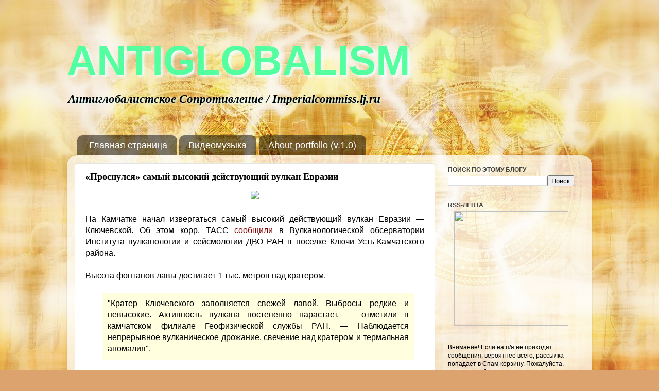

--- FILE ---
content_type: text/html; charset=UTF-8
request_url: https://antiglobalism.blogspot.com/2015/01/blog-post_5.html
body_size: 22408
content:
<!DOCTYPE html>
<html class='v2' dir='ltr' xmlns='http://www.w3.org/1999/xhtml' xmlns:b='http://www.google.com/2005/gml/b' xmlns:data='http://www.google.com/2005/gml/data' xmlns:expr='http://www.google.com/2005/gml/expr'>
<head>
<link href='https://www.blogger.com/static/v1/widgets/335934321-css_bundle_v2.css' rel='stylesheet' type='text/css'/>
<script type='text/javascript'>
      var blog = document.location.hostname;
      var slug = document.location.pathname;
      var ctld = blog.substr(blog.lastIndexOf("."));
      if (ctld != ".com") {
        var ncr = "http://" + blog.substr(0, blog.indexOf("."));
        ncr += ".blogspot.com/ncr" + slug;
        window.location.replace(ncr);
      }
    </script>
<meta content='IE=EmulateIE7' http-equiv='X-UA-Compatible'/>
<meta content='width=1100' name='viewport'/>
<meta content='text/html; charset=UTF-8' http-equiv='Content-Type'/>
<meta content='blogger' name='generator'/>
<link href='https://antiglobalism.blogspot.com/favicon.ico' rel='icon' type='image/x-icon'/>
<link href='http://antiglobalism.blogspot.com/2015/01/blog-post_5.html' rel='canonical'/>
<link rel="alternate" type="application/atom+xml" title="ANTIGLOBALISM - Atom" href="https://antiglobalism.blogspot.com/feeds/posts/default" />
<link rel="alternate" type="application/rss+xml" title="ANTIGLOBALISM - RSS" href="https://antiglobalism.blogspot.com/feeds/posts/default?alt=rss" />
<link rel="service.post" type="application/atom+xml" title="ANTIGLOBALISM - Atom" href="https://www.blogger.com/feeds/7069052447943397951/posts/default" />

<link rel="alternate" type="application/atom+xml" title="ANTIGLOBALISM - Atom" href="https://antiglobalism.blogspot.com/feeds/6045270581485148221/comments/default" />
<!--Can't find substitution for tag [blog.ieCssRetrofitLinks]-->
<link href='http://photocdn1.itar-tass.com/width/744_b12f2926/tass/m2/uploads/i/20150104/3931124.jpg' rel='image_src'/>
<meta content='http://antiglobalism.blogspot.com/2015/01/blog-post_5.html' property='og:url'/>
<meta content='«Проснулся» самый высокий действующий вулкан Евразии' property='og:title'/>
<meta content='Антиглобалистское сопротивление Новому мировому порядку' property='og:description'/>
<meta content='https://lh3.googleusercontent.com/blogger_img_proxy/AEn0k_vsILeb1Kf9llehSqCt4JWqEKrsVaUn3OO8gqhwXTNrGT0pIAW54aOhUYYJcCt0jb8WsnhluTAYm_IgrA2mZxUp730ezEGe6M1FluMzM9LoMCrXW1q1oh-vJzdhfcRVKrRIqa4m-ZlXy_dVMUGC9qxQF0I41ipUtJHKtw=w1200-h630-p-k-no-nu' property='og:image'/>
<title>
ANTIGLOBALISM: &#171;Проснулся&#187; самый высокий действующий вулкан Евразии
</title>
<base target='_top'/>
<meta content='575fcc34270a04c0' name='yandex-verification'/>
<style id='page-skin-1' type='text/css'><!--
/*-----------------------------------------------
Blogger Template Style
Name:     Picture Window
Designer: Josh Peterson
URL:      www.noaesthetic.com
----------------------------------------------- */
/* Variable definitions
====================
<Variable name="keycolor" description="Main Color" type="color" default="#1a222a"/>
<Variable name="body.background" description="Body Background" type="background"
color="#dca36f" default="#111111 url(http://themes.googleusercontent.com/image?id=1OACCYOE0-eoTRTfsBuX1NMN9nz599ufI1Jh0CggPFA_sK80AGkIr8pLtYRpNUKPmwtEa) repeat-x fixed top center"/>
<Group description="Page Text" selector="body">
<Variable name="body.font" description="Font" type="font"
default="normal normal 15px Arial, Tahoma, Helvetica, FreeSans, sans-serif"/>
<Variable name="body.text.color" description="Text Color" type="color" default="#333333"/>
</Group>
<Group description="Backgrounds" selector=".body-fauxcolumns-outer">
<Variable name="body.background.color" description="Outer Background" type="color" default="#296695"/>
<Variable name="header.background.color" description="Header Background" type="color" default="transparent"/>
<Variable name="post.background.color" description="Post Background" type="color" default="#ffffff"/>
</Group>
<Group description="Links" selector=".main-outer">
<Variable name="link.color" description="Link Color" type="color" default="#336699"/>
<Variable name="link.visited.color" description="Visited Color" type="color" default="#6699cc"/>
<Variable name="link.hover.color" description="Hover Color" type="color" default="#33aaff"/>
</Group>
<Group description="Blog Title" selector=".header h1">
<Variable name="header.font" description="Title Font" type="font"
default="normal normal 36px Arial, Tahoma, Helvetica, FreeSans, sans-serif"/>
<Variable name="header.text.color" description="Text Color" type="color" default="#ffffff" />
</Group>
<Group description="Tabs Text" selector=".tabs-inner .widget li a">
<Variable name="tabs.font" description="Font" type="font"
default="normal normal 15px Arial, Tahoma, Helvetica, FreeSans, sans-serif"/>
<Variable name="tabs.text.color" description="Text Color" type="color" default="#ffffff"/>
<Variable name="tabs.selected.text.color" description="Selected Color" type="color" default="#660000"/>
</Group>
<Group description="Tabs Background" selector=".tabs-outer .PageList">
<Variable name="tabs.background.color" description="Background Color" type="color" default="transparent"/>
<Variable name="tabs.selected.background.color" description="Selected Color" type="color" default="transparent"/>
<Variable name="tabs.separator.color" description="Separator Color" type="color" default="transparent"/>
</Group>
<Group description="Post Title" selector="h3.post-title, .comments h4">
<Variable name="post.title.font" description="Title Font" type="font"
default="normal normal 18px Arial, Tahoma, Helvetica, FreeSans, sans-serif"/>
</Group>
<Group description="Date Header" selector=".date-header">
<Variable name="date.header.color" description="Text Color" type="color" default="#000000"/>
</Group>
<Group description="Post" selector=".post">
<Variable name="post.footer.text.color" description="Footer Text Color" type="color" default="#999999"/>
<Variable name="post.border.color" description="Border Color" type="color" default="#dddddd"/>
</Group>
<Group description="Gadgets" selector="h2">
<Variable name="widget.title.font" description="Title Font" type="font"
default="bold normal 13px Arial, Tahoma, Helvetica, FreeSans, sans-serif"/>
<Variable name="widget.title.text.color" description="Title Color" type="color" default="#888888"/>
</Group>
<Group description="Footer" selector=".footer-outer">
<Variable name="footer.text.color" description="Text Color" type="color" default="#cccccc"/>
<Variable name="footer.widget.title.text.color" description="Gadget Title Color" type="color" default="#aaaaaa"/>
</Group>
<Group description="Footer Links" selector=".footer-outer">
<Variable name="footer.link.color" description="Link Color" type="color" default="#99ccee"/>
<Variable name="footer.link.visited.color" description="Visited Color" type="color" default="#77aaee"/>
<Variable name="footer.link.hover.color" description="Hover Color" type="color" default="#33aaff"/>
</Group>
<Variable name="content.margin" description="Content Margin Top" type="length" default="20px"/>
<Variable name="content.padding" description="Content Padding" type="length" default="0"/>
<Variable name="content.background" description="Content Background" type="background"
default="transparent none repeat scroll top left"/>
<Variable name="content.border.radius" description="Content Border Radius" type="length" default="0"/>
<Variable name="content.shadow.spread" description="Content Shadow Spread" type="length" default="0"/>
<Variable name="header.padding" description="Header Padding" type="length" default="0"/>
<Variable name="header.background.gradient" description="Header Gradient" type="url"
default="none"/>
<Variable name="header.border.radius" description="Header Border Radius" type="length" default="0"/>
<Variable name="main.border.radius.top" description="Main Border Radius" type="length" default="20px"/>
<Variable name="footer.border.radius.top" description="Footer Border Radius Top" type="length" default="0"/>
<Variable name="footer.border.radius.bottom" description="Footer Border Radius Bottom" type="length" default="20px"/>
<Variable name="region.shadow.spread" description="Main and Footer Shadow Spread" type="length" default="3px"/>
<Variable name="region.shadow.offset" description="Main and Footer Shadow Offset" type="length" default="1px"/>
<Variable name="tabs.background.gradient" description="Tab Background Gradient" type="url" default="none"/>
<Variable name="tab.selected.background.gradient" description="Selected Tab Background" type="url"
default="url(http://www.blogblog.com/1kt/transparent/white80.png)"/>
<Variable name="tab.background" description="Tab Background" type="background"
default="transparent url(http://www.blogblog.com/1kt/transparent/black50.png) repeat scroll top left"/>
<Variable name="tab.border.radius" description="Tab Border Radius" type="length" default="10px" />
<Variable name="tab.first.border.radius" description="First Tab Border Radius" type="length" default="10px" />
<Variable name="tabs.border.radius" description="Tabs Border Radius" type="length" default="0" />
<Variable name="tabs.spacing" description="Tab Spacing" type="length" default=".25em"/>
<Variable name="tabs.margin.bottom" description="Tab Margin Bottom" type="length" default="0"/>
<Variable name="tabs.margin.sides" description="Tab Margin Sides" type="length" default="20px"/>
<Variable name="main.background" description="Main Background" type="background"
default="transparent url(http://www.blogblog.com/1kt/transparent/white80.png) repeat scroll top left"/>
<Variable name="main.padding.sides" description="Main Padding Sides" type="length" default="20px"/>
<Variable name="footer.background" description="Footer Background" type="background"
default="transparent url(http://www.blogblog.com/1kt/transparent/black50.png) repeat scroll top left"/>
<Variable name="post.margin.sides" description="Post Margin Sides" type="length" default="-20px"/>
<Variable name="post.border.radius" description="Post Border Radius" type="length" default="5px"/>
<Variable name="widget.title.text.transform" description="Widget Title Text Transform" type="string" default="uppercase"/>
<Variable name="startSide" description="Side where text starts in blog language" type="automatic" default="left"/>
<Variable name="endSide" description="Side where text ends in blog language" type="automatic" default="right"/>
*/
/* Content
----------------------------------------------- */
body {
font: normal normal 13px Verdana, Geneva, sans-serif;
color: #000000;
background: #dca36f url(//1.bp.blogspot.com/-YcBljx5Vr3A/TvZiaEUskvI/AAAAAAAALlk/TKT2fvlwEqc/s0/1.jpg) repeat fixed bottom center;
}
html body .region-inner {
min-width: 0;
max-width: 100%;
width: auto;
}
.content-outer {
font-size: 90%;
}
a:link {
text-decoration:none;
color: #660000;
}
a:visited {
text-decoration:none;
color: #7a05ae;
}
a:hover {
text-decoration:underline;
color: #bf9000;
}
.content-outer {
background: transparent none repeat scroll top left;
-moz-border-radius: 0;
-webkit-border-radius: 0;
-goog-ms-border-radius: 0;
border-radius: 0;
-moz-box-shadow: 0 0 0 rgba(0, 0, 0, .15);
-webkit-box-shadow: 0 0 0 rgba(0, 0, 0, .15);
-goog-ms-box-shadow: 0 0 0 rgba(0, 0, 0, .15);
box-shadow: 0 0 0 rgba(0, 0, 0, .15);
margin: 20px auto;
}
.content-inner {
padding: 0;
}
/* Header
----------------------------------------------- */
.header-outer {
background: transparent none repeat-x scroll top left;
_background-image: none;
color: #54ff9f;
-moz-border-radius: 0;
-webkit-border-radius: 0;
-goog-ms-border-radius: 0;
border-radius: 0;
}
.Header img, .Header #header-inner {
-moz-border-radius: 0;
-webkit-border-radius: 0;
-goog-ms-border-radius: 0;
border-radius: 0;
}
.header-inner .Header .titlewrapper,
.header-inner .Header .descriptionwrapper {
padding-left: 0;
padding-right: 0;
}
.Header h1 {
font: normal bold 80px Impact, sans-serif;
text-shadow: 1px 1px 3px rgba(0, 0, 0, 0.3);
}
.Header h1 a {
color: #54ff9f;
}
.Header .description {
font-size: 130%;
}
/* Tabs
----------------------------------------------- */
.tabs-inner {
margin: .5em 20px 0;
padding: 0;
}
.tabs-inner .section {
margin: 0;
}
.tabs-inner .widget ul {
padding: 0;
background: transparent none repeat scroll bottom;
-moz-border-radius: 0;
-webkit-border-radius: 0;
-goog-ms-border-radius: 0;
border-radius: 0;
}
.tabs-inner .widget li {
border: none;
}
.tabs-inner .widget li a {
display: inline-block;
padding: .5em 1em;
margin-right: .25em;
color: #ffffff;
font: normal normal 18px 'Trebuchet MS', Trebuchet, sans-serif;;
-moz-border-radius: 10px 10px 0 0;
-webkit-border-top-left-radius: 10px;
-webkit-border-top-right-radius: 10px;
-goog-ms-border-radius: 10px 10px 0 0;
border-radius: 10px 10px 0 0;
background: transparent url(//www.blogblog.com/1kt/transparent/black50.png) repeat scroll top left;
border-right: 1px solid transparent;
}
.tabs-inner .widget li:first-child a {
padding-left: 1.25em;
-moz-border-radius-topleft: 10px;
-moz-border-radius-bottomleft: 0;
-webkit-border-top-left-radius: 10px;
-webkit-border-bottom-left-radius: 0;
-goog-ms-border-top-left-radius: 10px;
-goog-ms-border-bottom-left-radius: 0;
border-top-left-radius: 10px;
border-bottom-left-radius: 0;
}
.tabs-inner .widget li.selected a,
.tabs-inner .widget li a:hover {
position: relative;
z-index: 1;
background: transparent url(//www.blogblog.com/1kt/transparent/white80.png) repeat scroll bottom;
color: #000000;
-moz-box-shadow: 0 0 3px rgba(0, 0, 0, .15);
-webkit-box-shadow: 0 0 3px rgba(0, 0, 0, .15);
-goog-ms-box-shadow: 0 0 3px rgba(0, 0, 0, .15);
box-shadow: 0 0 3px rgba(0, 0, 0, .15);
}
/* Headings
----------------------------------------------- */
h2 {
font: normal bold 100% 'Trebuchet MS', Trebuchet, sans-serif;;
text-transform: uppercase;
color: #444444;
margin: .5em 0;
}
/* Main
----------------------------------------------- */
.main-outer {
background: transparent url(//www.blogblog.com/1kt/transparent/white80.png) repeat scroll top left;
-moz-border-radius: 20px 20px 0 0;
-webkit-border-top-left-radius: 20px;
-webkit-border-top-right-radius: 20px;
-webkit-border-bottom-left-radius: 0;
-webkit-border-bottom-right-radius: 0;
-goog-ms-border-radius: 20px 20px 0 0;
border-radius: 20px 20px 0 0;
-moz-box-shadow: 0 1px 3px rgba(0, 0, 0, .15);
-webkit-box-shadow: 0 1px 3px rgba(0, 0, 0, .15);
-goog-ms-box-shadow: 0 1px 3px rgba(0, 0, 0, .15);
box-shadow: 0 1px 3px rgba(0, 0, 0, .15);
}
.main-inner {
padding: 15px 20px 20px;
}
.main-inner .column-center-inner {
padding: 0 0;
}
.main-inner .column-left-inner {
padding-left: 0;
}
.main-inner .column-right-inner {
padding-right: 0;
}
/* Posts
----------------------------------------------- */
h3.post-title {
margin: 0;
font: normal bold 18px Georgia, Utopia, 'Palatino Linotype', Palatino, serif;
}
.comments h4 {
margin: 1em 0 0;
font: normal bold 18px Georgia, Utopia, 'Palatino Linotype', Palatino, serif;
}
.date-header span {
color: #333333;
}
.post-outer {
background-color: #ffffff;
border: solid 1px #e4e4e4;
-moz-border-radius: 5px;
-webkit-border-radius: 5px;
border-radius: 5px;
-goog-ms-border-radius: 5px;
padding: 15px 20px;
margin: 0 -20px 20px;
}
.post-body {
line-height: 1.4;
font-size: 110%;
position: relative;
}
.post-header {
margin: 0 0 1.5em;
color: #666666;
line-height: 1.6;
}
.post-footer {
margin: .5em 0 0;
color: #666666;
line-height: 1.6;
}
#blog-pager {
font-size: 140%
}
#comments .comment-author {
padding-top: 1.5em;
border-top: dashed 1px #ccc;
border-top: dashed 1px rgba(128, 128, 128, .5);
background-position: 0 1.5em;
}
#comments .comment-author:first-child {
padding-top: 0;
border-top: none;
}
.avatar-image-container {
margin: .2em 0 0;
}
/* Widgets
----------------------------------------------- */
.widget ul, .widget #ArchiveList ul.flat {
padding: 0;
list-style: none;
}
.widget ul li, .widget #ArchiveList ul.flat li {
border-top: dashed 1px #ccc;
border-top: dashed 1px rgba(128, 128, 128, .5);
}
.widget ul li:first-child, .widget #ArchiveList ul.flat li:first-child {
border-top: none;
}
.widget .post-body ul {
list-style: disc;
}
.widget .post-body ul li {
border: none;
}
/* Footer
----------------------------------------------- */
.footer-outer {
color:#d4d4d4;
background: transparent url(//www.blogblog.com/1kt/transparent/black50.png) repeat scroll top left;
-moz-border-radius: 0 0 20px 20px;
-webkit-border-top-left-radius: 0;
-webkit-border-top-right-radius: 0;
-webkit-border-bottom-left-radius: 20px;
-webkit-border-bottom-right-radius: 20px;
-goog-ms-border-radius: 0 0 20px 20px;
border-radius: 0 0 20px 20px;
-moz-box-shadow: 0 1px 3px rgba(0, 0, 0, .15);
-webkit-box-shadow: 0 1px 3px rgba(0, 0, 0, .15);
-goog-ms-box-shadow: 0 1px 3px rgba(0, 0, 0, .15);
box-shadow: 0 1px 3px rgba(0, 0, 0, .15);
}
.footer-inner {
padding: 10px 20px 20px;
}
.footer-outer a {
color: #4fb9ff;
}
.footer-outer a:visited {
color: #6fdca2;
}
.footer-outer a:hover {
color: #a8dc6f;
}
.footer-outer .widget h2 {
color: #b5b5b5;
}
/* Mobile
----------------------------------------------- */
html body.mobile {
height: auto;
}
html body.mobile {
min-height: 480px;
background-size: 100% auto;
}
html .mobile .mobile-date-outer, html .mobile .blog-pager {
border-bottom: none;
background: transparent url(//www.blogblog.com/1kt/transparent/white80.png) repeat scroll top left;
margin-bottom: 10px;
}
.mobile .date-outer {
background: transparent url(//www.blogblog.com/1kt/transparent/white80.png) repeat scroll top left;
}
.mobile .header-outer, .mobile .main-outer,
.mobile .post-outer, .mobile .footer-outer {
-moz-border-radius: 0;
-webkit-border-radius: 0;
-goog-ms-border-radius: 0;
border-radius: 0;
}
.mobile .content-outer,
.mobile .main-outer,
.mobile .post-outer {
background: inherit;
border: none;
}
.mobile .content-outer {
font-size: 100%;
}
.mobile-link-button {
background-color: #660000;
}
.mobile-link-button a:link, .mobile-link-button a:visited {
color: #ffffff;
}
.mobile-index-contents {
color: #000000;
}
#navbar-iframe{opacity:0.0;filter:alpha(Opacity=0)}
#navbar-iframe:hover{opacity:1.0;filter:alpha(Opacity=100, FinishedOpacity=100)}body:hover { /* курсор мыши при выделении текста */
cursor:default;
}
a.comment-link { /* ссылка: &#171;Х комментариев&#187; */
font-size:14px;
font-weight:bold;
font-family: Helvetica, Arial;
}
abbr {
border-bottom: 1px dotted #000;
cursor:help;
// dashed
}
div.descriptionwrapper /* подзаголовок */
{
font-size: large;
font-family: "Times New Roman";
font-style: italic;
font-weight: 900;
color: #000000;
text-shadow: 2px 2px 3px #E0FFFF;
}
.Header h1 /* заголовок */
{
text-shadow: 4px 4px 5px #F0FFFF;
-moz-transition: font-size .6s linear;
-o-transition: font-size .6s linear;
-webkit-transition: font-size .6s linear;
-ms-transition: font-size .6s linear;
}
.Header h1:active { /* заголовок при нажатии */
font-size: 108px;
}
h3.post-title /* заголовок записи */
{
}
div.jump-link { /* ссылка: &#171;Читать далее&#187; */
font-family: Helvetica, "Trebuchet MS";
font-weight:bold;
font-size: 16px;
-moz-transition: font-size .3s linear;
-o-transition: font-size .3s linear;
-webkit-transition: font-size .3s linear;
-ms-transition: font-size .3s linear;
}
div.jump-link:hover { /* Читать далее при наведении */
font-size:20px;
}
i {
font-family: "Georgia";
font-size:1em;
}
span.post-labels a {
-moz-transition: font-size .3s linear;
-o-transition: font-size .3s linear;
-webkit-transition: font-size .3s linear;
-ms-transition: font-size .3s linear;
}
span.post-labels:hover a { /* метки */
font-size:15px;
background: #F8F8FF;
color: #0000FF;
}
body:hover { /* курсор мыши при выделении текста */
cursor:default;
}
.post-body { /* текст сообщения-записи */
font-family: Georgia, "Palatino Linotype", Calibri, Verdana, Arial;
font-size: 16px;  /* Calibri 11.7pt */
}
.post-body.entry-content{ /* текст по-ширине */
text-align: justify;
}
.post-body a {
color:DarkRed; /* DimGrey black */
text-decoration: none;
/* border-bottom: 1px solid lightgray; */
}
.post-body a b, .post-body b a {
color: DarkRed;
text-decoration: none;
}
.post-body a:hover, .post-body a b:hover, .post-body b a:hover {
text-decoration: none;
border-bottom: 1px solid red;
color:blue;
}
tt {
font-size: 15px;
}
.post-body blockquote {
background-color: rgb(255, 255, 224);
padding: 10px;
margin: 0 3% 0 5%;
}
a.comment-link { /* ссылка: &#171;Х комментариев&#187; */
font-size:14px;
font-weight:bold;
font-family: Helvetica, Arial;
}
abbr {
border-bottom: 1px dotted #000;
}
abbr:hover { /* курсор мыши при выделении текста */
cursor:default;
}
cursor:help;
// dashed
}
div.descriptionwrapper /* подзаголовок */
{
font-size: large;
font-family: "Times New Roman";
font-style: italic;
font-weight: 900;
color: #000000;
text-shadow: 2px 2px 3px #E0FFFF;
}
.Header h1 /* заголовок */
{
text-shadow: 4px 4px 5px #F0FFFF;
-moz-transition: font-size .6s linear;
-o-transition: font-size .6s linear;
-webkit-transition: font-size .6s linear;
-ms-transition: font-size .6s linear;
}
.Header h1:active { /* заголовок при нажатии */
font-size: 108px;
}
h3.post-title /* заголовок записи */
{
}
div.jump-link { /* ссылка: &#171;Читать далее&#187; */
font-family: Helvetica, "Trebuchet MS";
font-weight:bold;
font-size: 16px;
-moz-transition: font-size .3s linear;
-o-transition: font-size .3s linear;
-webkit-transition: font-size .3s linear;
-ms-transition: font-size .3s linear;
}
div.jump-link:hover { /* Читать далее при наведении */
font-size:20px;
}
span.post-labels a {
-moz-transition: font-size .3s linear;
-o-transition: font-size .3s linear;
-webkit-transition: font-size .3s linear;
-ms-transition: font-size .3s linear;
}
span.post-labels:hover a { /* метки */
font-size:15px;
background: #F8F8FF;
color: #0000FF;
}

--></style>
<style id='template-skin-1' type='text/css'><!--
body {
min-width: 1020px;
}
.content-outer, .content-fauxcolumn-outer, .region-inner {
min-width: 1020px;
max-width: 1020px;
_width: 1020px;
}
.main-inner .columns {
padding-left: 0px;
padding-right: 290px;
}
.main-inner .fauxcolumn-center-outer {
left: 0px;
right: 290px;
/* IE6 does not respect left and right together */
_width: expression(this.parentNode.offsetWidth -
parseInt("0px") -
parseInt("290px") + 'px');
}
.main-inner .fauxcolumn-left-outer {
width: 0px;
}
.main-inner .fauxcolumn-right-outer {
width: 290px;
}
.main-inner .column-left-outer {
width: 0px;
right: 100%;
margin-left: -0px;
}
.main-inner .column-right-outer {
width: 290px;
margin-right: -290px;
}
#layout {
min-width: 0;
}
#layout .content-outer {
min-width: 0;
width: 800px;
}
#layout .region-inner {
min-width: 0;
width: auto;
}
--></style>
<link href='https://www.blogger.com/dyn-css/authorization.css?targetBlogID=7069052447943397951&amp;zx=cf81ba9a-2e70-4311-9a4a-ffb33b5ba38b' media='none' onload='if(media!=&#39;all&#39;)media=&#39;all&#39;' rel='stylesheet'/><noscript><link href='https://www.blogger.com/dyn-css/authorization.css?targetBlogID=7069052447943397951&amp;zx=cf81ba9a-2e70-4311-9a4a-ffb33b5ba38b' rel='stylesheet'/></noscript>
<meta name='google-adsense-platform-account' content='ca-host-pub-1556223355139109'/>
<meta name='google-adsense-platform-domain' content='blogspot.com'/>

</head>
<body class='loading'>
<div class='navbar section' id='navbar'><div class='widget Navbar' data-version='1' id='Navbar1'><script type="text/javascript">
    function setAttributeOnload(object, attribute, val) {
      if(window.addEventListener) {
        window.addEventListener('load',
          function(){ object[attribute] = val; }, false);
      } else {
        window.attachEvent('onload', function(){ object[attribute] = val; });
      }
    }
  </script>
<div id="navbar-iframe-container"></div>
<script type="text/javascript" src="https://apis.google.com/js/platform.js"></script>
<script type="text/javascript">
      gapi.load("gapi.iframes:gapi.iframes.style.bubble", function() {
        if (gapi.iframes && gapi.iframes.getContext) {
          gapi.iframes.getContext().openChild({
              url: 'https://www.blogger.com/navbar/7069052447943397951?po\x3d6045270581485148221\x26origin\x3dhttps://antiglobalism.blogspot.com',
              where: document.getElementById("navbar-iframe-container"),
              id: "navbar-iframe"
          });
        }
      });
    </script><script type="text/javascript">
(function() {
var script = document.createElement('script');
script.type = 'text/javascript';
script.src = '//pagead2.googlesyndication.com/pagead/js/google_top_exp.js';
var head = document.getElementsByTagName('head')[0];
if (head) {
head.appendChild(script);
}})();
</script>
</div></div>
<div class='body-fauxcolumns'>
<div class='fauxcolumn-outer body-fauxcolumn-outer'>
<div class='cap-top'>
<div class='cap-left'></div>
<div class='cap-right'></div>
</div>
<div class='fauxborder-left'>
<div class='fauxborder-right'></div>
<div class='fauxcolumn-inner'>
</div>
</div>
<div class='cap-bottom'>
<div class='cap-left'></div>
<div class='cap-right'></div>
</div>
</div>
</div>
<div class='content'>
<div class='content-fauxcolumns'>
<div class='fauxcolumn-outer content-fauxcolumn-outer'>
<div class='cap-top'>
<div class='cap-left'></div>
<div class='cap-right'></div>
</div>
<div class='fauxborder-left'>
<div class='fauxborder-right'></div>
<div class='fauxcolumn-inner'>
</div>
</div>
<div class='cap-bottom'>
<div class='cap-left'></div>
<div class='cap-right'></div>
</div>
</div>
</div>
<div class='content-outer'>
<div class='content-cap-top cap-top'>
<div class='cap-left'></div>
<div class='cap-right'></div>
</div>
<div class='fauxborder-left content-fauxborder-left'>
<div class='fauxborder-right content-fauxborder-right'></div>
<div class='content-inner'>
<header>
<div class='header-outer'>
<div class='header-cap-top cap-top'>
<div class='cap-left'></div>
<div class='cap-right'></div>
</div>
<div class='fauxborder-left header-fauxborder-left'>
<div class='fauxborder-right header-fauxborder-right'></div>
<div class='region-inner header-inner'>
<div class='header section' id='header'><div class='widget Header' data-version='1' id='Header1'>
<div id='header-inner'>
<div class='titlewrapper'>
<h1 class='title'>
<a href='https://antiglobalism.blogspot.com/'>
ANTIGLOBALISM
</a>
</h1>
</div>
<div class='descriptionwrapper'>
<p class='description'><span>Антиглобалистское Сопротивление / Imperialcommiss.lj.ru</span></p>
</div>
</div>
</div></div>
</div>
</div>
<div class='header-cap-bottom cap-bottom'>
<div class='cap-left'></div>
<div class='cap-right'></div>
</div>
</div>
</header>
<div class='tabs-outer'>
<div class='tabs-cap-top cap-top'>
<div class='cap-left'></div>
<div class='cap-right'></div>
</div>
<div class='fauxborder-left tabs-fauxborder-left'>
<div class='fauxborder-right tabs-fauxborder-right'></div>
<div class='region-inner tabs-inner'>
<div class='tabs no-items section' id='crosscol'></div>
<div class='tabs section' id='crosscol-overflow'><div class='widget PageList' data-version='1' id='PageList1'>
<h2>Страницы</h2>
<div class='widget-content'>
<ul>
<li>
<a href='https://antiglobalism.blogspot.com/'>Главная страница</a>
</li>
<li>
<a href='https://antiglobalism.blogspot.com/p/blog-page_30.html'>Видеомузыка</a>
</li>
<li>
<a href='https://antiglobalism.blogspot.com/p/about-portfolio-v10.html'>About portfolio (v.1.0)</a>
</li>
</ul>
<div class='clear'></div>
</div>
</div></div>
</div>
</div>
<div class='tabs-cap-bottom cap-bottom'>
<div class='cap-left'></div>
<div class='cap-right'></div>
</div>
</div>
<div class='main-outer'>
<div class='main-cap-top cap-top'>
<div class='cap-left'></div>
<div class='cap-right'></div>
</div>
<div class='fauxborder-left main-fauxborder-left'>
<div class='fauxborder-right main-fauxborder-right'></div>
<div class='region-inner main-inner'>
<div class='columns fauxcolumns'>
<div class='fauxcolumn-outer fauxcolumn-center-outer'>
<div class='cap-top'>
<div class='cap-left'></div>
<div class='cap-right'></div>
</div>
<div class='fauxborder-left'>
<div class='fauxborder-right'></div>
<div class='fauxcolumn-inner'>
</div>
</div>
<div class='cap-bottom'>
<div class='cap-left'></div>
<div class='cap-right'></div>
</div>
</div>
<div class='fauxcolumn-outer fauxcolumn-left-outer'>
<div class='cap-top'>
<div class='cap-left'></div>
<div class='cap-right'></div>
</div>
<div class='fauxborder-left'>
<div class='fauxborder-right'></div>
<div class='fauxcolumn-inner'>
</div>
</div>
<div class='cap-bottom'>
<div class='cap-left'></div>
<div class='cap-right'></div>
</div>
</div>
<div class='fauxcolumn-outer fauxcolumn-right-outer'>
<div class='cap-top'>
<div class='cap-left'></div>
<div class='cap-right'></div>
</div>
<div class='fauxborder-left'>
<div class='fauxborder-right'></div>
<div class='fauxcolumn-inner'>
</div>
</div>
<div class='cap-bottom'>
<div class='cap-left'></div>
<div class='cap-right'></div>
</div>
</div>
<!-- corrects IE6 width calculation -->
<div class='columns-inner'>
<div class='column-center-outer'>
<div class='column-center-inner'>
<div class='main section' id='main'><div class='widget Blog' data-version='1' id='Blog1'>
<div class='blog-posts hfeed'>

          <div class="date-outer">
        

          <div class="date-posts">
        
<div class='post-outer'>
<div class='post hentry uncustomized-post-template' itemprop='blogPost' itemscope='itemscope' itemtype='http://schema.org/BlogPosting'>
<meta content='http://photocdn1.itar-tass.com/width/744_b12f2926/tass/m2/uploads/i/20150104/3931124.jpg' itemprop='image_url'/>
<meta content='7069052447943397951' itemprop='blogId'/>
<meta content='6045270581485148221' itemprop='postId'/>
<a name='6045270581485148221'></a>
<h3 class='post-title entry-title' itemprop='name'>
&#171;Проснулся&#187; самый высокий действующий вулкан Евразии
</h3>
<div class='post-header'>
<div class='post-header-line-1'></div>
</div>
<div class='post-body entry-content' id='post-body-6045270581485148221' itemprop='description articleBody'>
<div style="text-align: center;"><img src="https://lh3.googleusercontent.com/blogger_img_proxy/AEn0k_vsILeb1Kf9llehSqCt4JWqEKrsVaUn3OO8gqhwXTNrGT0pIAW54aOhUYYJcCt0jb8WsnhluTAYm_IgrA2mZxUp730ezEGe6M1FluMzM9LoMCrXW1q1oh-vJzdhfcRVKrRIqa4m-ZlXy_dVMUGC9qxQF0I41ipUtJHKtw=s0-d" width="540"></div><br />
<div style="text-align: justify;">На Камчатке начал извергаться самый высокий действующий вулкан Евразии &#8212; Ключевской. Об этом корр. ТАСС <a href="http://itar-tass.com/proisshestviya/1684417" target="_blank">сообщили</a> в Вулканологической обсерватории Института вулканологии и сейсмологии ДВО РАН в поселке Ключи Усть-Камчатского района.<br />
<br />
<a name="more"></a>Высота фонтанов лавы достигает 1 тыс. метров над кратером.<br />
<br />
<blockquote class="tr_bq">"Кратер Ключевского заполняется свежей лавой. Выбросы редкие и невысокие. Активность вулкана постепенно нарастает, &#8212; отметили в камчатском филиале Геофизической службы РАН. &#8212; Наблюдается непрерывное вулканическое дрожание, свечение над кратером и термальная аномалия".</blockquote><br />
Вулкану присвоен желтый код авиационной опасности. Его активность может представлять опасность для самолетов, летающих на высоте до 6 тыс. метров над уровнем моря.</div><br />
<div style="text-align: center;"><img height="360" src="https://lh3.googleusercontent.com/blogger_img_proxy/AEn0k_vhGvkX1kCmgozXXpplVcCNNg2H8VgeGZfi_wiRl901bvJPCbDxq5aGRAXjSITdOe7xBfMHOec0iE8t9LVVgL3O1rCAjBrislaC6VisRAfXeKN8R89sVdVxw3wIhifnPj83Jxos7q2nN5q9dnbTi6KbSlc=s0-d" width="640"></div><br />
<div style="text-align: center;"><img height="360" src="https://lh3.googleusercontent.com/blogger_img_proxy/AEn0k_u8f4newiqfICyGwfTWhqq2pFtFwdFy0Zrgfmt6OX69I5eX3KUKw5qNyOGhkFlAiTmP-rb_cWFWjKjhufOqdhY8NJwpuB1WvQLsQtHn45acaXpMr2f7DzeLmgF4DTdt8f9R51m5CigLPzG61kKudvQ6VNY=s0-d" width="640"></div><br />
<div style="text-align: center;"><img height="360" src="https://lh3.googleusercontent.com/blogger_img_proxy/AEn0k_tNX4gQLviMbPkUXkQxAcN2dkqlzMkkBOkkKz8VwMa0ypiE_vkLGNjFIlu50UspelA9XehQbWzMla06fpn09A25RhKKWX4-g5dXmLEicS4ts6Du4UskmPXCgYZkZ8Rt0QkzNyGcA3vgENRCuoPTYOtKnvky=s0-d" width="640"></div><br />
<div style="text-align: center;"><img height="360" src="https://lh3.googleusercontent.com/blogger_img_proxy/AEn0k_tSijyNXj5JaPQz0Va7FNIzJo8BhrLzvAplZc1bfDifXhfyKhaDMlZy1_9MIGt58KfljmppSJW18BRLNkxZJyPQTrfsOQtGtsJc8W350d-d6jevpz-hHhRc9NwP3zECwkT3GaGdRRnHwSUklTBNQOaEG51j=s0-d" width="640"></div>
<div style='clear: both;'></div>
</div>
<div class='post-footer'>
<div class='post-footer-line post-footer-line-1'>
<span class='post-author vcard'>
</span>
<span class='post-timestamp'>
</span>
<span class='post-comment-link'>
</span>
<span class='post-icons'>
<span class='item-control blog-admin pid-1838295512'>
<a href='https://www.blogger.com/post-edit.g?blogID=7069052447943397951&postID=6045270581485148221&from=pencil' title='Изменить сообщение'>
<img alt='' class='icon-action' height='18' src='https://resources.blogblog.com/img/icon18_edit_allbkg.gif' width='18'/>
</a>
</span>
</span>
<div class='post-share-buttons goog-inline-block'>
</div>
</div>
<div class='post-footer-line post-footer-line-2'>
<span class='post-labels'>
Рубрика:
<a href='https://antiglobalism.blogspot.com/search/label/%D0%9F%D1%80%D0%B8%D1%80%D0%BE%D0%B4%D0%B0' rel='tag'>Природа</a>,
<a href='https://antiglobalism.blogspot.com/search/label/%D0%A1%D0%BE%D0%B1%D1%8B%D1%82%D0%B8%D1%8F%20%7C%20%D0%9F%D1%80%D0%BE%D0%B8%D1%81%D1%88%D0%B5%D1%81%D1%82%D0%B2%D0%B8%D1%8F' rel='tag'>События | Происшествия</a>
</span>
</div>
<div class='post-footer-line post-footer-line-3'>
<span class='post-location'>
</span>
</div>
</div>
</div>
<div class='comments' id='comments'>
<a name='comments'></a>
</div>
</div>

        </div></div>
      
</div>
<div class='blog-pager' id='blog-pager'>
<span id='blog-pager-newer-link'>
<a class='blog-pager-newer-link' href='https://antiglobalism.blogspot.com/2015/01/blog-post_77.html' id='Blog1_blog-pager-newer-link' title='Следующее'>Следующее</a>
</span>
<span id='blog-pager-older-link'>
<a class='blog-pager-older-link' href='https://antiglobalism.blogspot.com/2015/01/blog-post_32.html' id='Blog1_blog-pager-older-link' title='Предыдущее'>Предыдущее</a>
</span>
<a class='home-link' href='https://antiglobalism.blogspot.com/'>Главная страница</a>
</div>
<div class='clear'></div>
<div class='post-feeds'>
</div>
</div><div class='widget HTML' data-version='1' id='HTML12'>
<h2 class='title'>наверх</h2>
<div class='widget-content'>
<a href="javascript:window.scrollTo(0,0);"><center><h4 style="text-decoration: blink;">&#9650; Прокрутить вверх &#9650;</h4></center></a>
</div>
<div class='clear'></div>
</div><div class='widget Feed' data-version='1' id='Feed2'>
<h2>KRYPTOCIDE</h2>
<div class='widget-content' id='Feed2_feedItemListDisplay'>
<span style='filter: alpha(25); opacity: 0.25;'>
<a href='http://kryptocide.blogspot.com/feeds/posts/default'>Загрузка...</a>
</span>
</div>
<div class='clear'></div>
</div></div>
</div>
</div>
<div class='column-left-outer'>
<div class='column-left-inner'>
<aside>
</aside>
</div>
</div>
<div class='column-right-outer'>
<div class='column-right-inner'>
<aside>
<div class='sidebar section' id='sidebar-right-1'><div class='widget BlogSearch' data-version='1' id='BlogSearch1'>
<h2 class='title'>Поиск по этому блогу</h2>
<div class='widget-content'>
<div id='BlogSearch1_form'>
<form action='https://antiglobalism.blogspot.com/search' class='gsc-search-box' target='_top'>
<table cellpadding='0' cellspacing='0' class='gsc-search-box'>
<tbody>
<tr>
<td class='gsc-input'>
<input autocomplete='off' class='gsc-input' name='q' size='10' title='search' type='text' value=''/>
</td>
<td class='gsc-search-button'>
<input class='gsc-search-button' title='search' type='submit' value='Поиск'/>
</td>
</tr>
</tbody>
</table>
</form>
</div>
</div>
<div class='clear'></div>
</div><div class='widget HTML' data-version='1' id='HTML1'>
<div class='widget-content'>
<span class="notranslate item-control blog-admin pid-476622140">
<ul>
<li><a href="//www.blogger.com/post-create.g?blogID=7069052447943397951">Новое СООБЩЕНИЕ</a></li>
<li><a href="//draft.blogger.com/blog-options-basic.g?blogID=7069052447943397951">Настройки/БЭКАП</a></li>
<li><a href="//www.blogger.com/rearrange?blogID=7069052447943397951">ДИЗАЙН</a></li>
<li><a href="//www.blogger.com/moderate-comment.g?blogID=7069052447943397951">КОММЕНТАРИИ</a></li></ul></span>
</div>
<div class='clear'></div>
</div><div class='widget HTML' data-version='1' id='HTML6'>
<h2 class='title'>RSS-лента</h2>
<div class='widget-content'>
<center><a href="http://antiglobalism.blogspot.com/feeds/posts/default"><img src="https://lh3.googleusercontent.com/blogger_img_proxy/AEn0k_s-flH2PIoz_S83hu76FTNeK6Rmy_Ht3lIAMRLCjRY2BbK9NHqmkxxwKM2zoYraNCT9H-aTLczi1aoN6X6LQl48pi6bcNumooMeRu_kRwd5yK5bab3bhU8MK9ntkA=s0-d" width="222px" height="222px"></a></center>
</div>
<div class='clear'></div>
</div><div class='widget Text' data-version='1' id='Text1'>
<div class='widget-content'>
Внимание! Если на п/я не приходят сообщения, вероятнее всего, рассылка попадает в Спам-корзину. Пожалуйста, проверьте её.<br />
</div>
<div class='clear'></div>
</div><div class='widget Translate' data-version='1' id='Translate1'>
<h2 class='title'>Translate</h2>
<div id='google_translate_element'></div>
<script>
    function googleTranslateElementInit() {
      new google.translate.TranslateElement({
        pageLanguage: 'ru',
        autoDisplay: 'true',
        layout: google.translate.TranslateElement.InlineLayout.VERTICAL
      }, 'google_translate_element');
    }
  </script>
<script src='//translate.google.com/translate_a/element.js?cb=googleTranslateElementInit'></script>
<div class='clear'></div>
</div>
<div class='widget PopularPosts' data-version='1' id='PopularPosts1'>
<h2>Популярные сообщения за месяц</h2>
<div class='widget-content popular-posts'>
<ul>
<li>
<div class='item-thumbnail-only'>
<div class='item-thumbnail'>
<a href='https://antiglobalism.blogspot.com/2011/10/2002.html' target='_blank'>
<img alt='' border='0' src='https://lh3.googleusercontent.com/blogger_img_proxy/AEn0k_td4B-9dq-Y-7raMtP8yjIjBkN63LyAEyZ1zKcDcV36qKYKwUGg0iz8dhqI5q73sPiR65iOvbh3boiWBPMsW0_gFOquPbQ2CupANik_hbhfcJCccw=w72-h72-n-k-no-nu'/>
</a>
</div>
<div class='item-title'><a href='https://antiglobalism.blogspot.com/2011/10/2002.html'>Припомним Жуликам и Ворам их &#171;Манифест-2002&#187;</a></div>
</div>
<div style='clear: both;'></div>
</li>
<li>
<div class='item-thumbnail-only'>
<div class='item-thumbnail'>
<a href='https://antiglobalism.blogspot.com/2010/07/1946.html' target='_blank'>
<img alt='' border='0' src='https://blogger.googleusercontent.com/img/b/R29vZ2xl/AVvXsEj9yZvOtlPoP896G3MrekWTzoI3ayLOonp5xwDPlFmnBvnFp25W6ObJ1cZLOah5OyArWD44Q91tUCJCAx34_6pwCpGswlA8ekKhXgHydX5UuY03aojysUn4TGL2JcowBaES8EXOO7hTqKMz/w72-h72-p-k-no-nu/56553475_4467074.jpg'/>
</a>
</div>
<div class='item-title'><a href='https://antiglobalism.blogspot.com/2010/07/1946.html'>Катехизис еврея в СССР (1946 г.)</a></div>
</div>
<div style='clear: both;'></div>
</li>
<li>
<div class='item-thumbnail-only'>
<div class='item-thumbnail'>
<a href='https://antiglobalism.blogspot.com/2010/06/blog-post_331.html' target='_blank'>
<img alt='' border='0' src='https://blogger.googleusercontent.com/img/b/R29vZ2xl/AVvXsEhYON1-HaKaL3b8ejVA-LxPX575zUzNBcuOGsMp00z_ShyphenhyphenDHhdI5lybCq_92TAD1jIAtrL4HNvP3IMtzWmaq8yzq1jowPSHJtYE-K67_33Q2IZjvuIJoThA4NJ2-i1T-acZWtbP5tT4cf4h/w72-h72-p-k-no-nu/uusieurooppa.png'/>
</a>
</div>
<div class='item-title'><a href='https://antiglobalism.blogspot.com/2010/06/blog-post_331.html'>Рейхскомиссариат ССР</a></div>
</div>
<div style='clear: both;'></div>
</li>
<li>
<div class='item-thumbnail-only'>
<div class='item-thumbnail'>
<a href='https://antiglobalism.blogspot.com/2012/08/blog-post_16.html' target='_blank'>
<img alt='' border='0' src='https://lh3.googleusercontent.com/blogger_img_proxy/AEn0k_spCHzHmIv-3EtDtOSfq5DC2SVuY3uQHSU3aBjWUiN98vmYWlxDuhC2g9_xfn28KsinHL3GGnY2N7fCKqUBZOZYHCUf4qbk_FYvmuHwLjmO40D_kNh06xMNOJ7fQA=w72-h72-p-k-no-nu'/>
</a>
</div>
<div class='item-title'><a href='https://antiglobalism.blogspot.com/2012/08/blog-post_16.html'>Образ идеального государства у Платона, Аристотеля и Цицерона</a></div>
</div>
<div style='clear: both;'></div>
</li>
<li>
<div class='item-thumbnail-only'>
<div class='item-thumbnail'>
<a href='https://antiglobalism.blogspot.com/2010/06/blog-post_03.html' target='_blank'>
<img alt='' border='0' src='https://blogger.googleusercontent.com/img/b/R29vZ2xl/AVvXsEhve9TCIzyRFjP9t5s9oYNE5tm0wHp2esc9Tniv7kG7VMs6Rg9dMi9SREgCFoiXUpedrI23fg8QbKYTuak7lftqQcB5AWcqkhcHoa_s3fuaQ2V6_EDjm-JvdywZ7Vi7ZHe8tdS8CY1ke7qR/w72-h72-p-k-no-nu/upa-armia.jpg'/>
</a>
</div>
<div class='item-title'><a href='https://antiglobalism.blogspot.com/2010/06/blog-post_03.html'>Бойові дії УПА проти Німецьких та Радянських каральних військ</a></div>
</div>
<div style='clear: both;'></div>
</li>
<li>
<div class='item-thumbnail-only'>
<div class='item-thumbnail'>
<a href='https://antiglobalism.blogspot.com/2013/09/2012.html' target='_blank'>
<img alt='' border='0' src='https://lh3.googleusercontent.com/blogger_img_proxy/AEn0k_vcuiwsjyoDFG1BL2nGXp-zj2NxE2-j154OSztKdPXF2R156ASfO2dGeFVW4FnzjWb0R9rOumP0bmew7oRiRWOOjsKa1_ubvlHJmrnwSBomk-8oUg=w72-h72-n-k-no-nu'/>
</a>
</div>
<div class='item-title'><a href='https://antiglobalism.blogspot.com/2013/09/2012.html'>Миф о Стоунхэндже: &#171;Что такое Стоунхэндж&#187; (2012)</a></div>
</div>
<div style='clear: both;'></div>
</li>
<li>
<div class='item-thumbnail-only'>
<div class='item-thumbnail'>
<a href='https://antiglobalism.blogspot.com/2010/07/7-211.html' target='_blank'>
<img alt='' border='0' src='https://blogger.googleusercontent.com/img/b/R29vZ2xl/AVvXsEjTNFguaIlfext40tjr5r_0uxk-2P6ALi4Fr8TMCRMpGEY3Ij4Pm8RnfaHKoL9AoAyS977u1pg3NHaU6g62uTpGRK7Sq4WupBICK68UfLHeRTe6-xcmCvIxehXdr56Ygba6uD69g9oYjHfP/w72-h72-p-k-no-nu/ddddddw.jpg'/>
</a>
</div>
<div class='item-title'><a href='https://antiglobalism.blogspot.com/2010/07/7-211.html'>Фау-7 на антарктической Базе-211</a></div>
</div>
<div style='clear: both;'></div>
</li>
</ul>
<div class='clear'></div>
</div>
</div><div class='widget BlogArchive' data-version='1' id='BlogArchive1'>
<h2>Архив блога</h2>
<div class='widget-content'>
<div id='ArchiveList'>
<div id='BlogArchive1_ArchiveList'>
<ul class='hierarchy'>
<li class='archivedate collapsed'>
<a class='toggle' href='javascript:void(0)'>
<span class='zippy'>

        &#9658;&#160;
      
</span>
</a>
<a class='post-count-link' href='https://antiglobalism.blogspot.com/2018/'>
2018
</a>
<span class='post-count' dir='ltr'>(47)</span>
<ul class='hierarchy'>
<li class='archivedate collapsed'>
<a class='toggle' href='javascript:void(0)'>
<span class='zippy'>

        &#9658;&#160;
      
</span>
</a>
<a class='post-count-link' href='https://antiglobalism.blogspot.com/2018/11/'>
ноября
</a>
<span class='post-count' dir='ltr'>(1)</span>
</li>
</ul>
<ul class='hierarchy'>
<li class='archivedate collapsed'>
<a class='toggle' href='javascript:void(0)'>
<span class='zippy'>

        &#9658;&#160;
      
</span>
</a>
<a class='post-count-link' href='https://antiglobalism.blogspot.com/2018/09/'>
сентября
</a>
<span class='post-count' dir='ltr'>(5)</span>
</li>
</ul>
<ul class='hierarchy'>
<li class='archivedate collapsed'>
<a class='toggle' href='javascript:void(0)'>
<span class='zippy'>

        &#9658;&#160;
      
</span>
</a>
<a class='post-count-link' href='https://antiglobalism.blogspot.com/2018/08/'>
августа
</a>
<span class='post-count' dir='ltr'>(6)</span>
</li>
</ul>
<ul class='hierarchy'>
<li class='archivedate collapsed'>
<a class='toggle' href='javascript:void(0)'>
<span class='zippy'>

        &#9658;&#160;
      
</span>
</a>
<a class='post-count-link' href='https://antiglobalism.blogspot.com/2018/07/'>
июля
</a>
<span class='post-count' dir='ltr'>(17)</span>
</li>
</ul>
<ul class='hierarchy'>
<li class='archivedate collapsed'>
<a class='toggle' href='javascript:void(0)'>
<span class='zippy'>

        &#9658;&#160;
      
</span>
</a>
<a class='post-count-link' href='https://antiglobalism.blogspot.com/2018/05/'>
мая
</a>
<span class='post-count' dir='ltr'>(4)</span>
</li>
</ul>
<ul class='hierarchy'>
<li class='archivedate collapsed'>
<a class='toggle' href='javascript:void(0)'>
<span class='zippy'>

        &#9658;&#160;
      
</span>
</a>
<a class='post-count-link' href='https://antiglobalism.blogspot.com/2018/04/'>
апреля
</a>
<span class='post-count' dir='ltr'>(2)</span>
</li>
</ul>
<ul class='hierarchy'>
<li class='archivedate collapsed'>
<a class='toggle' href='javascript:void(0)'>
<span class='zippy'>

        &#9658;&#160;
      
</span>
</a>
<a class='post-count-link' href='https://antiglobalism.blogspot.com/2018/03/'>
марта
</a>
<span class='post-count' dir='ltr'>(5)</span>
</li>
</ul>
<ul class='hierarchy'>
<li class='archivedate collapsed'>
<a class='toggle' href='javascript:void(0)'>
<span class='zippy'>

        &#9658;&#160;
      
</span>
</a>
<a class='post-count-link' href='https://antiglobalism.blogspot.com/2018/02/'>
февраля
</a>
<span class='post-count' dir='ltr'>(7)</span>
</li>
</ul>
</li>
</ul>
<ul class='hierarchy'>
<li class='archivedate collapsed'>
<a class='toggle' href='javascript:void(0)'>
<span class='zippy'>

        &#9658;&#160;
      
</span>
</a>
<a class='post-count-link' href='https://antiglobalism.blogspot.com/2017/'>
2017
</a>
<span class='post-count' dir='ltr'>(104)</span>
<ul class='hierarchy'>
<li class='archivedate collapsed'>
<a class='toggle' href='javascript:void(0)'>
<span class='zippy'>

        &#9658;&#160;
      
</span>
</a>
<a class='post-count-link' href='https://antiglobalism.blogspot.com/2017/11/'>
ноября
</a>
<span class='post-count' dir='ltr'>(1)</span>
</li>
</ul>
<ul class='hierarchy'>
<li class='archivedate collapsed'>
<a class='toggle' href='javascript:void(0)'>
<span class='zippy'>

        &#9658;&#160;
      
</span>
</a>
<a class='post-count-link' href='https://antiglobalism.blogspot.com/2017/10/'>
октября
</a>
<span class='post-count' dir='ltr'>(1)</span>
</li>
</ul>
<ul class='hierarchy'>
<li class='archivedate collapsed'>
<a class='toggle' href='javascript:void(0)'>
<span class='zippy'>

        &#9658;&#160;
      
</span>
</a>
<a class='post-count-link' href='https://antiglobalism.blogspot.com/2017/08/'>
августа
</a>
<span class='post-count' dir='ltr'>(2)</span>
</li>
</ul>
<ul class='hierarchy'>
<li class='archivedate collapsed'>
<a class='toggle' href='javascript:void(0)'>
<span class='zippy'>

        &#9658;&#160;
      
</span>
</a>
<a class='post-count-link' href='https://antiglobalism.blogspot.com/2017/07/'>
июля
</a>
<span class='post-count' dir='ltr'>(5)</span>
</li>
</ul>
<ul class='hierarchy'>
<li class='archivedate collapsed'>
<a class='toggle' href='javascript:void(0)'>
<span class='zippy'>

        &#9658;&#160;
      
</span>
</a>
<a class='post-count-link' href='https://antiglobalism.blogspot.com/2017/05/'>
мая
</a>
<span class='post-count' dir='ltr'>(2)</span>
</li>
</ul>
<ul class='hierarchy'>
<li class='archivedate collapsed'>
<a class='toggle' href='javascript:void(0)'>
<span class='zippy'>

        &#9658;&#160;
      
</span>
</a>
<a class='post-count-link' href='https://antiglobalism.blogspot.com/2017/03/'>
марта
</a>
<span class='post-count' dir='ltr'>(16)</span>
</li>
</ul>
<ul class='hierarchy'>
<li class='archivedate collapsed'>
<a class='toggle' href='javascript:void(0)'>
<span class='zippy'>

        &#9658;&#160;
      
</span>
</a>
<a class='post-count-link' href='https://antiglobalism.blogspot.com/2017/02/'>
февраля
</a>
<span class='post-count' dir='ltr'>(35)</span>
</li>
</ul>
<ul class='hierarchy'>
<li class='archivedate collapsed'>
<a class='toggle' href='javascript:void(0)'>
<span class='zippy'>

        &#9658;&#160;
      
</span>
</a>
<a class='post-count-link' href='https://antiglobalism.blogspot.com/2017/01/'>
января
</a>
<span class='post-count' dir='ltr'>(42)</span>
</li>
</ul>
</li>
</ul>
<ul class='hierarchy'>
<li class='archivedate collapsed'>
<a class='toggle' href='javascript:void(0)'>
<span class='zippy'>

        &#9658;&#160;
      
</span>
</a>
<a class='post-count-link' href='https://antiglobalism.blogspot.com/2016/'>
2016
</a>
<span class='post-count' dir='ltr'>(274)</span>
<ul class='hierarchy'>
<li class='archivedate collapsed'>
<a class='toggle' href='javascript:void(0)'>
<span class='zippy'>

        &#9658;&#160;
      
</span>
</a>
<a class='post-count-link' href='https://antiglobalism.blogspot.com/2016/12/'>
декабря
</a>
<span class='post-count' dir='ltr'>(32)</span>
</li>
</ul>
<ul class='hierarchy'>
<li class='archivedate collapsed'>
<a class='toggle' href='javascript:void(0)'>
<span class='zippy'>

        &#9658;&#160;
      
</span>
</a>
<a class='post-count-link' href='https://antiglobalism.blogspot.com/2016/11/'>
ноября
</a>
<span class='post-count' dir='ltr'>(38)</span>
</li>
</ul>
<ul class='hierarchy'>
<li class='archivedate collapsed'>
<a class='toggle' href='javascript:void(0)'>
<span class='zippy'>

        &#9658;&#160;
      
</span>
</a>
<a class='post-count-link' href='https://antiglobalism.blogspot.com/2016/10/'>
октября
</a>
<span class='post-count' dir='ltr'>(35)</span>
</li>
</ul>
<ul class='hierarchy'>
<li class='archivedate collapsed'>
<a class='toggle' href='javascript:void(0)'>
<span class='zippy'>

        &#9658;&#160;
      
</span>
</a>
<a class='post-count-link' href='https://antiglobalism.blogspot.com/2016/09/'>
сентября
</a>
<span class='post-count' dir='ltr'>(87)</span>
</li>
</ul>
<ul class='hierarchy'>
<li class='archivedate collapsed'>
<a class='toggle' href='javascript:void(0)'>
<span class='zippy'>

        &#9658;&#160;
      
</span>
</a>
<a class='post-count-link' href='https://antiglobalism.blogspot.com/2016/08/'>
августа
</a>
<span class='post-count' dir='ltr'>(30)</span>
</li>
</ul>
<ul class='hierarchy'>
<li class='archivedate collapsed'>
<a class='toggle' href='javascript:void(0)'>
<span class='zippy'>

        &#9658;&#160;
      
</span>
</a>
<a class='post-count-link' href='https://antiglobalism.blogspot.com/2016/07/'>
июля
</a>
<span class='post-count' dir='ltr'>(11)</span>
</li>
</ul>
<ul class='hierarchy'>
<li class='archivedate collapsed'>
<a class='toggle' href='javascript:void(0)'>
<span class='zippy'>

        &#9658;&#160;
      
</span>
</a>
<a class='post-count-link' href='https://antiglobalism.blogspot.com/2016/05/'>
мая
</a>
<span class='post-count' dir='ltr'>(22)</span>
</li>
</ul>
<ul class='hierarchy'>
<li class='archivedate collapsed'>
<a class='toggle' href='javascript:void(0)'>
<span class='zippy'>

        &#9658;&#160;
      
</span>
</a>
<a class='post-count-link' href='https://antiglobalism.blogspot.com/2016/01/'>
января
</a>
<span class='post-count' dir='ltr'>(19)</span>
</li>
</ul>
</li>
</ul>
<ul class='hierarchy'>
<li class='archivedate expanded'>
<a class='toggle' href='javascript:void(0)'>
<span class='zippy toggle-open'>

        &#9660;&#160;
      
</span>
</a>
<a class='post-count-link' href='https://antiglobalism.blogspot.com/2015/'>
2015
</a>
<span class='post-count' dir='ltr'>(266)</span>
<ul class='hierarchy'>
<li class='archivedate collapsed'>
<a class='toggle' href='javascript:void(0)'>
<span class='zippy'>

        &#9658;&#160;
      
</span>
</a>
<a class='post-count-link' href='https://antiglobalism.blogspot.com/2015/12/'>
декабря
</a>
<span class='post-count' dir='ltr'>(3)</span>
</li>
</ul>
<ul class='hierarchy'>
<li class='archivedate collapsed'>
<a class='toggle' href='javascript:void(0)'>
<span class='zippy'>

        &#9658;&#160;
      
</span>
</a>
<a class='post-count-link' href='https://antiglobalism.blogspot.com/2015/11/'>
ноября
</a>
<span class='post-count' dir='ltr'>(22)</span>
</li>
</ul>
<ul class='hierarchy'>
<li class='archivedate collapsed'>
<a class='toggle' href='javascript:void(0)'>
<span class='zippy'>

        &#9658;&#160;
      
</span>
</a>
<a class='post-count-link' href='https://antiglobalism.blogspot.com/2015/06/'>
июня
</a>
<span class='post-count' dir='ltr'>(5)</span>
</li>
</ul>
<ul class='hierarchy'>
<li class='archivedate collapsed'>
<a class='toggle' href='javascript:void(0)'>
<span class='zippy'>

        &#9658;&#160;
      
</span>
</a>
<a class='post-count-link' href='https://antiglobalism.blogspot.com/2015/05/'>
мая
</a>
<span class='post-count' dir='ltr'>(17)</span>
</li>
</ul>
<ul class='hierarchy'>
<li class='archivedate collapsed'>
<a class='toggle' href='javascript:void(0)'>
<span class='zippy'>

        &#9658;&#160;
      
</span>
</a>
<a class='post-count-link' href='https://antiglobalism.blogspot.com/2015/04/'>
апреля
</a>
<span class='post-count' dir='ltr'>(14)</span>
</li>
</ul>
<ul class='hierarchy'>
<li class='archivedate collapsed'>
<a class='toggle' href='javascript:void(0)'>
<span class='zippy'>

        &#9658;&#160;
      
</span>
</a>
<a class='post-count-link' href='https://antiglobalism.blogspot.com/2015/03/'>
марта
</a>
<span class='post-count' dir='ltr'>(26)</span>
</li>
</ul>
<ul class='hierarchy'>
<li class='archivedate collapsed'>
<a class='toggle' href='javascript:void(0)'>
<span class='zippy'>

        &#9658;&#160;
      
</span>
</a>
<a class='post-count-link' href='https://antiglobalism.blogspot.com/2015/02/'>
февраля
</a>
<span class='post-count' dir='ltr'>(73)</span>
</li>
</ul>
<ul class='hierarchy'>
<li class='archivedate expanded'>
<a class='toggle' href='javascript:void(0)'>
<span class='zippy toggle-open'>

        &#9660;&#160;
      
</span>
</a>
<a class='post-count-link' href='https://antiglobalism.blogspot.com/2015/01/'>
января
</a>
<span class='post-count' dir='ltr'>(106)</span>
<ul class='posts'>
<li><a href='https://antiglobalism.blogspot.com/2015/01/blog-post_76.html'>Хазароссия: Кобзон спел на иврите в Госдуме</a></li>
<li><a href='https://antiglobalism.blogspot.com/2015/01/blog-post_23.html'>Ларуш: Необходимо немедленно закрыть Уолл-Стрит, ч...</a></li>
<li><a href='https://antiglobalism.blogspot.com/2015/01/blog-post_82.html'>Борис Миронов: &#171;Путин и его команда, пожирающие Ро...</a></li>
<li><a href='https://antiglobalism.blogspot.com/2015/01/7.html'>7 необычных теорий, объясняющих загадку Бермудског...</a></li>
<li><a href='https://antiglobalism.blogspot.com/2015/01/1977.html'>Таким представлялся умный офис в 1977 году (видео)</a></li>
<li><a href='https://antiglobalism.blogspot.com/2015/01/blog-post_78.html'>НАТО необходимо создать структуру безопасности, вк...</a></li>
<li><a href='https://antiglobalism.blogspot.com/2015/01/blog-post_86.html'>Комитет по международным делам Госдумы России расс...</a></li>
<li><a href='https://antiglobalism.blogspot.com/2015/01/blog-post_74.html'>Успешно испытан антигравитационный двигатель Леонова</a></li>
<li><a href='https://antiglobalism.blogspot.com/2015/01/blog-post_28.html'>Факты про Ассасинов</a></li>
<li><a href='https://antiglobalism.blogspot.com/2015/01/blog-post_29.html'>Как будут свергать Путина &#8212; Михаил Хазин</a></li>
<li><a href='https://antiglobalism.blogspot.com/2015/01/blog-post_48.html'>Первый в Советском Союзе памятник Ленину</a></li>
<li><a href='https://antiglobalism.blogspot.com/2015/01/blog-post_89.html'>Украинский парламент признал Россию агрессором, а ...</a></li>
<li><a href='https://antiglobalism.blogspot.com/2015/01/blog-post_52.html'>Уведомление об ограничении доступа</a></li>
<li><a href='https://antiglobalism.blogspot.com/2015/01/blog-post_50.html'>Удар молнии &#8212; вид из космоса</a></li>
<li><a href='https://antiglobalism.blogspot.com/2015/01/blog-post_72.html'>&#171;Мы воюем не с Россией, воюем против Путина&#187;</a></li>
<li><a href='https://antiglobalism.blogspot.com/2015/01/c-1-2015.html'>&#171;Общество святых Золотого круга&#187;: c 1 мая 2015 год...</a></li>
<li><a href='https://antiglobalism.blogspot.com/2015/01/blog-post_80.html'>В прошлом буддисты мумифицировали сами себя</a></li>
<li><a href='https://antiglobalism.blogspot.com/2015/01/blog-post_60.html'>Жуткое видео из села-призрака на Донбассе</a></li>
<li><a href='https://antiglobalism.blogspot.com/2015/01/ukrainerussia-conflict-battlefield.html'>Ukraine/Russia conflict. Battlefield Donbass</a></li>
<li><a href='https://antiglobalism.blogspot.com/2015/01/2.html'>Задача Эйнштейна &#8212; принадлежите ли Вы к 2% самых у...</a></li>
<li><a href='https://antiglobalism.blogspot.com/2015/01/blog-post_54.html'>В Киеве могут снести Арку Дружбы народов</a></li>
<li><a href='https://antiglobalism.blogspot.com/2015/01/2014.html'>При поддержке Министерства культуры РФ: &#171;Нечаянно&#187;...</a></li>
<li><a href='https://antiglobalism.blogspot.com/2015/01/world-order-2014.html'>Выдержка из книги Генри Киссинджера &#171;World Order&#187; ...</a></li>
<li><a href='https://antiglobalism.blogspot.com/2015/01/blog-post_94.html'>В Москве прошёл вечер-реквием в память о жертвах л...</a></li>
<li><a href='https://antiglobalism.blogspot.com/2015/01/blog-post_93.html'>Цивилизация смерти</a></li>
<li><a href='https://antiglobalism.blogspot.com/2015/01/blog-post_84.html'>Обнаружены останки древней рептилии, жившей до эры...</a></li>
<li><a href='https://antiglobalism.blogspot.com/2015/01/blog-post_44.html'>Экстренное заседание Совбеза ООН по Украине: онлай...</a></li>
<li><a href='https://antiglobalism.blogspot.com/2015/01/blog-post_73.html'>Телестудия Роскосмоса: Если бы вместо Солнца были ...</a></li>
<li><a href='https://antiglobalism.blogspot.com/2015/01/blog-post_26.html'>Сегодня состоится экстренное заседание комиссии &#171;У...</a></li>
<li><a href='https://antiglobalism.blogspot.com/2015/01/1940.html'>Из речи А.Гитлера в берлинском Дворце спорта, 1940...</a></li>
<li><a href='https://antiglobalism.blogspot.com/2015/01/blog-post_88.html'>&#171;Странники&#187; &#8212; фильм об освоении Солнечной системы</a></li>
<li><a href='https://antiglobalism.blogspot.com/2015/01/3d.html'>Создана 3D-карта разрушений аэропорта Донецка (+ в...</a></li>
<li><a href='https://antiglobalism.blogspot.com/2015/01/blog-post_31.html'>Мариуполь. Обстрел &#171;Градом&#187; снял видеорегистратор</a></li>
<li><a href='https://antiglobalism.blogspot.com/2015/01/blog-post_15.html'>Все законы в Госдуме контролирует партнер члена по...</a></li>
<li><a href='https://antiglobalism.blogspot.com/2015/01/blog-post_68.html'>Лидер Союза казаков Области Войска Донского Н.Кози...</a></li>
<li><a href='https://antiglobalism.blogspot.com/2015/01/blog-post_63.html'>Где более выгодные условия для жизни: на Марсе или...</a></li>
<li><a href='https://antiglobalism.blogspot.com/2015/01/blog-post_49.html'>Как евреи спасли &#171;Правый сектор&#187; от расистов</a></li>
<li><a href='https://antiglobalism.blogspot.com/2015/01/blog-post_43.html'>Видео от &#171;Азова&#187; сразу после обстрела. Слабонервны...</a></li>
<li><a href='https://antiglobalism.blogspot.com/2015/01/blog-post_1.html'>Уничтожение исторических артефактов</a></li>
<li><a href='https://antiglobalism.blogspot.com/2015/01/blog-post_92.html'>Загадки невидимого мира</a></li>
<li><a href='https://antiglobalism.blogspot.com/2015/01/blog-post_38.html'>Отношения между НАТО и Россией: факты по-брюссельски</a></li>
<li><a href='https://antiglobalism.blogspot.com/2015/01/vs.html'>И.Стрелков vs Н.Стариков</a></li>
<li><a href='https://antiglobalism.blogspot.com/2015/01/blog-post_96.html'>Иерархически наивысшее всеобъемлющее управление (в...</a></li>
<li><a href='https://antiglobalism.blogspot.com/2015/01/242.html'>242 дня</a></li>
<li><a href='https://antiglobalism.blogspot.com/2015/01/blog-post_71.html'>Китайцы о санкциях и кризисе в России: &#171;Пусть быст...</a></li>
<li><a href='https://antiglobalism.blogspot.com/2015/01/blog-post_65.html'>Москва построена на священном капище</a></li>
<li><a href='https://antiglobalism.blogspot.com/2015/01/blog-post_20.html'>Марс формирует новую Землю</a></li>
<li><a href='https://antiglobalism.blogspot.com/2015/01/blog-post_69.html'>ИГИЛ казнил детей после отказа отречься от Христа</a></li>
<li><a href='https://antiglobalism.blogspot.com/2015/01/blog-post_19.html'>Просвещённая Европа и дикая Московия</a></li>
<li><a href='https://antiglobalism.blogspot.com/2015/01/ellie-katsnelson-charlie-hebdo.html'>Мадам Ротшильд (Ellie Katsnelson): дело Charlie He...</a></li>
<li><a href='https://antiglobalism.blogspot.com/2015/01/blog-post_85.html'>Ученые: в Солнечной системе находятся еще две необ...</a></li>
<li><a href='https://antiglobalism.blogspot.com/2015/01/blog-post_61.html'>Что случилось в аэропорту Донецка &#8212; тактический ан...</a></li>
<li><a href='https://antiglobalism.blogspot.com/2015/01/blog-post_51.html'>Студент вывел математическое доказательство жизни ...</a></li>
<li><a href='https://antiglobalism.blogspot.com/2015/01/blog-post_8.html'>Как электросамолет потерпел крушение и заснял подв...</a></li>
<li><a href='https://antiglobalism.blogspot.com/2015/01/blog-post_39.html'>Ходорковский: Я хочу сменить власть в России без р...</a></li>
<li><a href='https://antiglobalism.blogspot.com/2015/01/blog-post_83.html'>Из настольных книг Ленина: Первобытные, низшие, ср...</a></li>
<li><a href='https://antiglobalism.blogspot.com/2015/01/blog-post_62.html'>&#171;Пока мы все не объединимся против одного нашего о...</a></li>
<li><a href='https://antiglobalism.blogspot.com/2015/01/blog-post_18.html'>Конечный смысл неоязычества привести на поклон к.....</a></li>
<li><a href='https://antiglobalism.blogspot.com/2015/01/198.html'>Классика &#171;цветных революций&#187;: 198 методов &#171;ненасил...</a></li>
<li><a href='https://antiglobalism.blogspot.com/2015/01/2008.html'>Запись 2008 года: Грузией нельзя консолидировать З...</a></li>
<li><a href='https://antiglobalism.blogspot.com/2015/01/blog-post_56.html'>Боевая пехота Хазарии</a></li>
<li><a href='https://antiglobalism.blogspot.com/2015/01/blog-post_41.html'>Дискуссия М.Ходорковского и А.Илларионова</a></li>
<li><a href='https://antiglobalism.blogspot.com/2015/01/blog-post_33.html'>&#171;Новая политика спасения Украины&#187;: О чем промолчал...</a></li>
<li><a href='https://antiglobalism.blogspot.com/2015/01/blog-post_64.html'>Наглядный механизм всех войн и революций на древне...</a></li>
<li><a href='https://antiglobalism.blogspot.com/2015/01/nasa-12.html'>Ученые NASA обнаружили на Марсе модуль для поиска ...</a></li>
<li><a href='https://antiglobalism.blogspot.com/2015/01/blog-post_97.html'>Юрий Крупнов и Максим Калашников о том, как эконом...</a></li>
<li><a href='https://antiglobalism.blogspot.com/2015/01/blog-post_47.html'>Вскоре Россия сможет вести огонь одновременно на т...</a></li>
<li><a href='https://antiglobalism.blogspot.com/2015/01/blog-post_17.html'>Девять секретных вещей, которые везет корабль &#171;Нов...</a></li>
<li><a href='https://antiglobalism.blogspot.com/2015/01/blog-post_90.html'>Главарь ИГИЛ является агентом Моссада Шимоном Элли...</a></li>
<li><a href='https://antiglobalism.blogspot.com/2015/01/mi5.html'>MI5 оказалась одним из наиболее дружественных к ге...</a></li>
<li><a href='https://antiglobalism.blogspot.com/2015/01/blog-post_67.html'>Хизбалла угрожает оккупировать Галилею</a></li>
<li><a href='https://antiglobalism.blogspot.com/2015/01/blog-post_34.html'>Андрей Фурсов о странностях массового убийства в П...</a></li>
<li><a href='https://antiglobalism.blogspot.com/2015/01/blog-post_45.html'>У израильской пары, которая пережила Лохокост, род...</a></li>
<li><a href='https://antiglobalism.blogspot.com/2015/01/blog-post_16.html'>Чуров пожелал следующему поколению жить при коммун...</a></li>
<li><a href='https://antiglobalism.blogspot.com/2015/01/dying-light.html'>Вирусная реклама видеоигры Dying Light, снятая от ...</a></li>
<li><a href='https://antiglobalism.blogspot.com/2015/01/blog-post_99.html'>Почему Россия не влияет на цены на нефть в мире?</a></li>
<li><a href='https://antiglobalism.blogspot.com/2015/01/blog-post_13.html'>А.Фурсов: &#171;Не нужно радоваться демонтажу капитализ...</a></li>
<li><a href='https://antiglobalism.blogspot.com/2015/01/blog-post_11.html'>Притча к Рождеству</a></li>
<li><a href='https://antiglobalism.blogspot.com/2015/01/blog-post_22.html'>Ярош пригрозил взорвать гранату на заседании Верхо...</a></li>
<li><a href='https://antiglobalism.blogspot.com/2015/01/blog-post_9.html'>Китай наступает на США с юга: Китайцы пытаются уси...</a></li>
<li><a href='https://antiglobalism.blogspot.com/2015/01/blog-post_87.html'>Американская полиция опять подстрелила негра! (вид...</a></li>
<li><a href='https://antiglobalism.blogspot.com/2015/01/blog-post_36.html'>Житель Косово считает себя реинкарнацией Адольфа Г...</a></li>
<li><a href='https://antiglobalism.blogspot.com/2015/01/blog-post_2.html'>Первая в истории фотография Луны</a></li>
<li><a href='https://antiglobalism.blogspot.com/2015/01/blog-post_27.html'>В РФ вступил в силу закон, насаждающий ювенальную ...</a></li>
<li><a href='https://antiglobalism.blogspot.com/2015/01/blog-post_6.html'>Анархия &#8212; мать порядка: &#171;Правый сектор&#187; не подчини...</a></li>
<li><a href='https://antiglobalism.blogspot.com/2015/01/blog-post_25.html'>НЕ ПОДТВЕРЖДЕНО: В Донецк прорвались украинские танки</a></li>
<li><a href='https://antiglobalism.blogspot.com/2015/01/blog-post_70.html'>Мосийчук: Украинские партизаны проникли в Россию и...</a></li>
<li><a href='https://antiglobalism.blogspot.com/2015/01/blog-post_75.html'>Как СССР помог рождению Турецкой республики</a></li>
<li><a href='https://antiglobalism.blogspot.com/2015/01/2004-8-2015.html'>Доклад ЦРУ 2004 года: Россия может развалиться на ...</a></li>
<li><a href='https://antiglobalism.blogspot.com/2015/01/blog-post_12.html'>&#171;Где сходятся наука и буддизм&#187;</a></li>
<li><a href='https://antiglobalism.blogspot.com/2015/01/blog-post_46.html'>Запад принимал участие во всех трагедиях России</a></li>
<li><a href='https://antiglobalism.blogspot.com/2015/01/blog-post_42.html'>Фармагедон &#8212; лекарства страшнее болезней</a></li>
<li><a href='https://antiglobalism.blogspot.com/2015/01/blog-post_77.html'>Чёрные дыры выстроены в межзвёздную космическую се...</a></li>
<li><a href='https://antiglobalism.blogspot.com/2015/01/blog-post_5.html'>&#171;Проснулся&#187; самый высокий действующий вулкан Евразии</a></li>
<li><a href='https://antiglobalism.blogspot.com/2015/01/blog-post_32.html'>У них есть нефть и у нас тоже есть нефть</a></li>
<li><a href='https://antiglobalism.blogspot.com/2015/01/blog-post_24.html'>Признание Бородая и Безлера: &#171;Новороссии нет. Если...</a></li>
<li><a href='https://antiglobalism.blogspot.com/2015/01/blog-post_58.html'>Командир ДРГ &#171;Русич&#187; заявил, что будет воевать и п...</a></li>
<li><a href='https://antiglobalism.blogspot.com/2015/01/2015.html'>Как НАТО завоюет Россию в 2015 году</a></li>
<li><a href='https://antiglobalism.blogspot.com/2015/01/10.html'>10 коммунистических обществ, предшествовавших СССР</a></li>
<li><a href='https://antiglobalism.blogspot.com/2015/01/blog-post_40.html'>Игорь Стрелков о расстреле полковника Беднова: ЛНР...</a></li>
</ul>
</li>
</ul>
</li>
</ul>
<ul class='hierarchy'>
<li class='archivedate collapsed'>
<a class='toggle' href='javascript:void(0)'>
<span class='zippy'>

        &#9658;&#160;
      
</span>
</a>
<a class='post-count-link' href='https://antiglobalism.blogspot.com/2014/'>
2014
</a>
<span class='post-count' dir='ltr'>(974)</span>
<ul class='hierarchy'>
<li class='archivedate collapsed'>
<a class='toggle' href='javascript:void(0)'>
<span class='zippy'>

        &#9658;&#160;
      
</span>
</a>
<a class='post-count-link' href='https://antiglobalism.blogspot.com/2014/12/'>
декабря
</a>
<span class='post-count' dir='ltr'>(45)</span>
</li>
</ul>
<ul class='hierarchy'>
<li class='archivedate collapsed'>
<a class='toggle' href='javascript:void(0)'>
<span class='zippy'>

        &#9658;&#160;
      
</span>
</a>
<a class='post-count-link' href='https://antiglobalism.blogspot.com/2014/11/'>
ноября
</a>
<span class='post-count' dir='ltr'>(60)</span>
</li>
</ul>
<ul class='hierarchy'>
<li class='archivedate collapsed'>
<a class='toggle' href='javascript:void(0)'>
<span class='zippy'>

        &#9658;&#160;
      
</span>
</a>
<a class='post-count-link' href='https://antiglobalism.blogspot.com/2014/10/'>
октября
</a>
<span class='post-count' dir='ltr'>(40)</span>
</li>
</ul>
<ul class='hierarchy'>
<li class='archivedate collapsed'>
<a class='toggle' href='javascript:void(0)'>
<span class='zippy'>

        &#9658;&#160;
      
</span>
</a>
<a class='post-count-link' href='https://antiglobalism.blogspot.com/2014/09/'>
сентября
</a>
<span class='post-count' dir='ltr'>(50)</span>
</li>
</ul>
<ul class='hierarchy'>
<li class='archivedate collapsed'>
<a class='toggle' href='javascript:void(0)'>
<span class='zippy'>

        &#9658;&#160;
      
</span>
</a>
<a class='post-count-link' href='https://antiglobalism.blogspot.com/2014/08/'>
августа
</a>
<span class='post-count' dir='ltr'>(35)</span>
</li>
</ul>
<ul class='hierarchy'>
<li class='archivedate collapsed'>
<a class='toggle' href='javascript:void(0)'>
<span class='zippy'>

        &#9658;&#160;
      
</span>
</a>
<a class='post-count-link' href='https://antiglobalism.blogspot.com/2014/07/'>
июля
</a>
<span class='post-count' dir='ltr'>(93)</span>
</li>
</ul>
<ul class='hierarchy'>
<li class='archivedate collapsed'>
<a class='toggle' href='javascript:void(0)'>
<span class='zippy'>

        &#9658;&#160;
      
</span>
</a>
<a class='post-count-link' href='https://antiglobalism.blogspot.com/2014/06/'>
июня
</a>
<span class='post-count' dir='ltr'>(66)</span>
</li>
</ul>
<ul class='hierarchy'>
<li class='archivedate collapsed'>
<a class='toggle' href='javascript:void(0)'>
<span class='zippy'>

        &#9658;&#160;
      
</span>
</a>
<a class='post-count-link' href='https://antiglobalism.blogspot.com/2014/05/'>
мая
</a>
<span class='post-count' dir='ltr'>(87)</span>
</li>
</ul>
<ul class='hierarchy'>
<li class='archivedate collapsed'>
<a class='toggle' href='javascript:void(0)'>
<span class='zippy'>

        &#9658;&#160;
      
</span>
</a>
<a class='post-count-link' href='https://antiglobalism.blogspot.com/2014/04/'>
апреля
</a>
<span class='post-count' dir='ltr'>(92)</span>
</li>
</ul>
<ul class='hierarchy'>
<li class='archivedate collapsed'>
<a class='toggle' href='javascript:void(0)'>
<span class='zippy'>

        &#9658;&#160;
      
</span>
</a>
<a class='post-count-link' href='https://antiglobalism.blogspot.com/2014/03/'>
марта
</a>
<span class='post-count' dir='ltr'>(197)</span>
</li>
</ul>
<ul class='hierarchy'>
<li class='archivedate collapsed'>
<a class='toggle' href='javascript:void(0)'>
<span class='zippy'>

        &#9658;&#160;
      
</span>
</a>
<a class='post-count-link' href='https://antiglobalism.blogspot.com/2014/02/'>
февраля
</a>
<span class='post-count' dir='ltr'>(157)</span>
</li>
</ul>
<ul class='hierarchy'>
<li class='archivedate collapsed'>
<a class='toggle' href='javascript:void(0)'>
<span class='zippy'>

        &#9658;&#160;
      
</span>
</a>
<a class='post-count-link' href='https://antiglobalism.blogspot.com/2014/01/'>
января
</a>
<span class='post-count' dir='ltr'>(52)</span>
</li>
</ul>
</li>
</ul>
<ul class='hierarchy'>
<li class='archivedate collapsed'>
<a class='toggle' href='javascript:void(0)'>
<span class='zippy'>

        &#9658;&#160;
      
</span>
</a>
<a class='post-count-link' href='https://antiglobalism.blogspot.com/2013/'>
2013
</a>
<span class='post-count' dir='ltr'>(856)</span>
<ul class='hierarchy'>
<li class='archivedate collapsed'>
<a class='toggle' href='javascript:void(0)'>
<span class='zippy'>

        &#9658;&#160;
      
</span>
</a>
<a class='post-count-link' href='https://antiglobalism.blogspot.com/2013/12/'>
декабря
</a>
<span class='post-count' dir='ltr'>(51)</span>
</li>
</ul>
<ul class='hierarchy'>
<li class='archivedate collapsed'>
<a class='toggle' href='javascript:void(0)'>
<span class='zippy'>

        &#9658;&#160;
      
</span>
</a>
<a class='post-count-link' href='https://antiglobalism.blogspot.com/2013/11/'>
ноября
</a>
<span class='post-count' dir='ltr'>(55)</span>
</li>
</ul>
<ul class='hierarchy'>
<li class='archivedate collapsed'>
<a class='toggle' href='javascript:void(0)'>
<span class='zippy'>

        &#9658;&#160;
      
</span>
</a>
<a class='post-count-link' href='https://antiglobalism.blogspot.com/2013/10/'>
октября
</a>
<span class='post-count' dir='ltr'>(53)</span>
</li>
</ul>
<ul class='hierarchy'>
<li class='archivedate collapsed'>
<a class='toggle' href='javascript:void(0)'>
<span class='zippy'>

        &#9658;&#160;
      
</span>
</a>
<a class='post-count-link' href='https://antiglobalism.blogspot.com/2013/09/'>
сентября
</a>
<span class='post-count' dir='ltr'>(89)</span>
</li>
</ul>
<ul class='hierarchy'>
<li class='archivedate collapsed'>
<a class='toggle' href='javascript:void(0)'>
<span class='zippy'>

        &#9658;&#160;
      
</span>
</a>
<a class='post-count-link' href='https://antiglobalism.blogspot.com/2013/08/'>
августа
</a>
<span class='post-count' dir='ltr'>(48)</span>
</li>
</ul>
<ul class='hierarchy'>
<li class='archivedate collapsed'>
<a class='toggle' href='javascript:void(0)'>
<span class='zippy'>

        &#9658;&#160;
      
</span>
</a>
<a class='post-count-link' href='https://antiglobalism.blogspot.com/2013/07/'>
июля
</a>
<span class='post-count' dir='ltr'>(16)</span>
</li>
</ul>
<ul class='hierarchy'>
<li class='archivedate collapsed'>
<a class='toggle' href='javascript:void(0)'>
<span class='zippy'>

        &#9658;&#160;
      
</span>
</a>
<a class='post-count-link' href='https://antiglobalism.blogspot.com/2013/06/'>
июня
</a>
<span class='post-count' dir='ltr'>(48)</span>
</li>
</ul>
<ul class='hierarchy'>
<li class='archivedate collapsed'>
<a class='toggle' href='javascript:void(0)'>
<span class='zippy'>

        &#9658;&#160;
      
</span>
</a>
<a class='post-count-link' href='https://antiglobalism.blogspot.com/2013/05/'>
мая
</a>
<span class='post-count' dir='ltr'>(100)</span>
</li>
</ul>
<ul class='hierarchy'>
<li class='archivedate collapsed'>
<a class='toggle' href='javascript:void(0)'>
<span class='zippy'>

        &#9658;&#160;
      
</span>
</a>
<a class='post-count-link' href='https://antiglobalism.blogspot.com/2013/04/'>
апреля
</a>
<span class='post-count' dir='ltr'>(66)</span>
</li>
</ul>
<ul class='hierarchy'>
<li class='archivedate collapsed'>
<a class='toggle' href='javascript:void(0)'>
<span class='zippy'>

        &#9658;&#160;
      
</span>
</a>
<a class='post-count-link' href='https://antiglobalism.blogspot.com/2013/03/'>
марта
</a>
<span class='post-count' dir='ltr'>(80)</span>
</li>
</ul>
<ul class='hierarchy'>
<li class='archivedate collapsed'>
<a class='toggle' href='javascript:void(0)'>
<span class='zippy'>

        &#9658;&#160;
      
</span>
</a>
<a class='post-count-link' href='https://antiglobalism.blogspot.com/2013/02/'>
февраля
</a>
<span class='post-count' dir='ltr'>(129)</span>
</li>
</ul>
<ul class='hierarchy'>
<li class='archivedate collapsed'>
<a class='toggle' href='javascript:void(0)'>
<span class='zippy'>

        &#9658;&#160;
      
</span>
</a>
<a class='post-count-link' href='https://antiglobalism.blogspot.com/2013/01/'>
января
</a>
<span class='post-count' dir='ltr'>(121)</span>
</li>
</ul>
</li>
</ul>
<ul class='hierarchy'>
<li class='archivedate collapsed'>
<a class='toggle' href='javascript:void(0)'>
<span class='zippy'>

        &#9658;&#160;
      
</span>
</a>
<a class='post-count-link' href='https://antiglobalism.blogspot.com/2012/'>
2012
</a>
<span class='post-count' dir='ltr'>(995)</span>
<ul class='hierarchy'>
<li class='archivedate collapsed'>
<a class='toggle' href='javascript:void(0)'>
<span class='zippy'>

        &#9658;&#160;
      
</span>
</a>
<a class='post-count-link' href='https://antiglobalism.blogspot.com/2012/12/'>
декабря
</a>
<span class='post-count' dir='ltr'>(68)</span>
</li>
</ul>
<ul class='hierarchy'>
<li class='archivedate collapsed'>
<a class='toggle' href='javascript:void(0)'>
<span class='zippy'>

        &#9658;&#160;
      
</span>
</a>
<a class='post-count-link' href='https://antiglobalism.blogspot.com/2012/11/'>
ноября
</a>
<span class='post-count' dir='ltr'>(80)</span>
</li>
</ul>
<ul class='hierarchy'>
<li class='archivedate collapsed'>
<a class='toggle' href='javascript:void(0)'>
<span class='zippy'>

        &#9658;&#160;
      
</span>
</a>
<a class='post-count-link' href='https://antiglobalism.blogspot.com/2012/10/'>
октября
</a>
<span class='post-count' dir='ltr'>(46)</span>
</li>
</ul>
<ul class='hierarchy'>
<li class='archivedate collapsed'>
<a class='toggle' href='javascript:void(0)'>
<span class='zippy'>

        &#9658;&#160;
      
</span>
</a>
<a class='post-count-link' href='https://antiglobalism.blogspot.com/2012/09/'>
сентября
</a>
<span class='post-count' dir='ltr'>(57)</span>
</li>
</ul>
<ul class='hierarchy'>
<li class='archivedate collapsed'>
<a class='toggle' href='javascript:void(0)'>
<span class='zippy'>

        &#9658;&#160;
      
</span>
</a>
<a class='post-count-link' href='https://antiglobalism.blogspot.com/2012/08/'>
августа
</a>
<span class='post-count' dir='ltr'>(124)</span>
</li>
</ul>
<ul class='hierarchy'>
<li class='archivedate collapsed'>
<a class='toggle' href='javascript:void(0)'>
<span class='zippy'>

        &#9658;&#160;
      
</span>
</a>
<a class='post-count-link' href='https://antiglobalism.blogspot.com/2012/07/'>
июля
</a>
<span class='post-count' dir='ltr'>(83)</span>
</li>
</ul>
<ul class='hierarchy'>
<li class='archivedate collapsed'>
<a class='toggle' href='javascript:void(0)'>
<span class='zippy'>

        &#9658;&#160;
      
</span>
</a>
<a class='post-count-link' href='https://antiglobalism.blogspot.com/2012/06/'>
июня
</a>
<span class='post-count' dir='ltr'>(175)</span>
</li>
</ul>
<ul class='hierarchy'>
<li class='archivedate collapsed'>
<a class='toggle' href='javascript:void(0)'>
<span class='zippy'>

        &#9658;&#160;
      
</span>
</a>
<a class='post-count-link' href='https://antiglobalism.blogspot.com/2012/05/'>
мая
</a>
<span class='post-count' dir='ltr'>(76)</span>
</li>
</ul>
<ul class='hierarchy'>
<li class='archivedate collapsed'>
<a class='toggle' href='javascript:void(0)'>
<span class='zippy'>

        &#9658;&#160;
      
</span>
</a>
<a class='post-count-link' href='https://antiglobalism.blogspot.com/2012/04/'>
апреля
</a>
<span class='post-count' dir='ltr'>(91)</span>
</li>
</ul>
<ul class='hierarchy'>
<li class='archivedate collapsed'>
<a class='toggle' href='javascript:void(0)'>
<span class='zippy'>

        &#9658;&#160;
      
</span>
</a>
<a class='post-count-link' href='https://antiglobalism.blogspot.com/2012/03/'>
марта
</a>
<span class='post-count' dir='ltr'>(62)</span>
</li>
</ul>
<ul class='hierarchy'>
<li class='archivedate collapsed'>
<a class='toggle' href='javascript:void(0)'>
<span class='zippy'>

        &#9658;&#160;
      
</span>
</a>
<a class='post-count-link' href='https://antiglobalism.blogspot.com/2012/02/'>
февраля
</a>
<span class='post-count' dir='ltr'>(72)</span>
</li>
</ul>
<ul class='hierarchy'>
<li class='archivedate collapsed'>
<a class='toggle' href='javascript:void(0)'>
<span class='zippy'>

        &#9658;&#160;
      
</span>
</a>
<a class='post-count-link' href='https://antiglobalism.blogspot.com/2012/01/'>
января
</a>
<span class='post-count' dir='ltr'>(61)</span>
</li>
</ul>
</li>
</ul>
<ul class='hierarchy'>
<li class='archivedate collapsed'>
<a class='toggle' href='javascript:void(0)'>
<span class='zippy'>

        &#9658;&#160;
      
</span>
</a>
<a class='post-count-link' href='https://antiglobalism.blogspot.com/2011/'>
2011
</a>
<span class='post-count' dir='ltr'>(1911)</span>
<ul class='hierarchy'>
<li class='archivedate collapsed'>
<a class='toggle' href='javascript:void(0)'>
<span class='zippy'>

        &#9658;&#160;
      
</span>
</a>
<a class='post-count-link' href='https://antiglobalism.blogspot.com/2011/12/'>
декабря
</a>
<span class='post-count' dir='ltr'>(75)</span>
</li>
</ul>
<ul class='hierarchy'>
<li class='archivedate collapsed'>
<a class='toggle' href='javascript:void(0)'>
<span class='zippy'>

        &#9658;&#160;
      
</span>
</a>
<a class='post-count-link' href='https://antiglobalism.blogspot.com/2011/11/'>
ноября
</a>
<span class='post-count' dir='ltr'>(86)</span>
</li>
</ul>
<ul class='hierarchy'>
<li class='archivedate collapsed'>
<a class='toggle' href='javascript:void(0)'>
<span class='zippy'>

        &#9658;&#160;
      
</span>
</a>
<a class='post-count-link' href='https://antiglobalism.blogspot.com/2011/10/'>
октября
</a>
<span class='post-count' dir='ltr'>(114)</span>
</li>
</ul>
<ul class='hierarchy'>
<li class='archivedate collapsed'>
<a class='toggle' href='javascript:void(0)'>
<span class='zippy'>

        &#9658;&#160;
      
</span>
</a>
<a class='post-count-link' href='https://antiglobalism.blogspot.com/2011/09/'>
сентября
</a>
<span class='post-count' dir='ltr'>(164)</span>
</li>
</ul>
<ul class='hierarchy'>
<li class='archivedate collapsed'>
<a class='toggle' href='javascript:void(0)'>
<span class='zippy'>

        &#9658;&#160;
      
</span>
</a>
<a class='post-count-link' href='https://antiglobalism.blogspot.com/2011/08/'>
августа
</a>
<span class='post-count' dir='ltr'>(174)</span>
</li>
</ul>
<ul class='hierarchy'>
<li class='archivedate collapsed'>
<a class='toggle' href='javascript:void(0)'>
<span class='zippy'>

        &#9658;&#160;
      
</span>
</a>
<a class='post-count-link' href='https://antiglobalism.blogspot.com/2011/07/'>
июля
</a>
<span class='post-count' dir='ltr'>(208)</span>
</li>
</ul>
<ul class='hierarchy'>
<li class='archivedate collapsed'>
<a class='toggle' href='javascript:void(0)'>
<span class='zippy'>

        &#9658;&#160;
      
</span>
</a>
<a class='post-count-link' href='https://antiglobalism.blogspot.com/2011/06/'>
июня
</a>
<span class='post-count' dir='ltr'>(164)</span>
</li>
</ul>
<ul class='hierarchy'>
<li class='archivedate collapsed'>
<a class='toggle' href='javascript:void(0)'>
<span class='zippy'>

        &#9658;&#160;
      
</span>
</a>
<a class='post-count-link' href='https://antiglobalism.blogspot.com/2011/05/'>
мая
</a>
<span class='post-count' dir='ltr'>(213)</span>
</li>
</ul>
<ul class='hierarchy'>
<li class='archivedate collapsed'>
<a class='toggle' href='javascript:void(0)'>
<span class='zippy'>

        &#9658;&#160;
      
</span>
</a>
<a class='post-count-link' href='https://antiglobalism.blogspot.com/2011/04/'>
апреля
</a>
<span class='post-count' dir='ltr'>(191)</span>
</li>
</ul>
<ul class='hierarchy'>
<li class='archivedate collapsed'>
<a class='toggle' href='javascript:void(0)'>
<span class='zippy'>

        &#9658;&#160;
      
</span>
</a>
<a class='post-count-link' href='https://antiglobalism.blogspot.com/2011/03/'>
марта
</a>
<span class='post-count' dir='ltr'>(154)</span>
</li>
</ul>
<ul class='hierarchy'>
<li class='archivedate collapsed'>
<a class='toggle' href='javascript:void(0)'>
<span class='zippy'>

        &#9658;&#160;
      
</span>
</a>
<a class='post-count-link' href='https://antiglobalism.blogspot.com/2011/02/'>
февраля
</a>
<span class='post-count' dir='ltr'>(132)</span>
</li>
</ul>
<ul class='hierarchy'>
<li class='archivedate collapsed'>
<a class='toggle' href='javascript:void(0)'>
<span class='zippy'>

        &#9658;&#160;
      
</span>
</a>
<a class='post-count-link' href='https://antiglobalism.blogspot.com/2011/01/'>
января
</a>
<span class='post-count' dir='ltr'>(236)</span>
</li>
</ul>
</li>
</ul>
<ul class='hierarchy'>
<li class='archivedate collapsed'>
<a class='toggle' href='javascript:void(0)'>
<span class='zippy'>

        &#9658;&#160;
      
</span>
</a>
<a class='post-count-link' href='https://antiglobalism.blogspot.com/2010/'>
2010
</a>
<span class='post-count' dir='ltr'>(1144)</span>
<ul class='hierarchy'>
<li class='archivedate collapsed'>
<a class='toggle' href='javascript:void(0)'>
<span class='zippy'>

        &#9658;&#160;
      
</span>
</a>
<a class='post-count-link' href='https://antiglobalism.blogspot.com/2010/12/'>
декабря
</a>
<span class='post-count' dir='ltr'>(280)</span>
</li>
</ul>
<ul class='hierarchy'>
<li class='archivedate collapsed'>
<a class='toggle' href='javascript:void(0)'>
<span class='zippy'>

        &#9658;&#160;
      
</span>
</a>
<a class='post-count-link' href='https://antiglobalism.blogspot.com/2010/11/'>
ноября
</a>
<span class='post-count' dir='ltr'>(249)</span>
</li>
</ul>
<ul class='hierarchy'>
<li class='archivedate collapsed'>
<a class='toggle' href='javascript:void(0)'>
<span class='zippy'>

        &#9658;&#160;
      
</span>
</a>
<a class='post-count-link' href='https://antiglobalism.blogspot.com/2010/10/'>
октября
</a>
<span class='post-count' dir='ltr'>(175)</span>
</li>
</ul>
<ul class='hierarchy'>
<li class='archivedate collapsed'>
<a class='toggle' href='javascript:void(0)'>
<span class='zippy'>

        &#9658;&#160;
      
</span>
</a>
<a class='post-count-link' href='https://antiglobalism.blogspot.com/2010/09/'>
сентября
</a>
<span class='post-count' dir='ltr'>(81)</span>
</li>
</ul>
<ul class='hierarchy'>
<li class='archivedate collapsed'>
<a class='toggle' href='javascript:void(0)'>
<span class='zippy'>

        &#9658;&#160;
      
</span>
</a>
<a class='post-count-link' href='https://antiglobalism.blogspot.com/2010/08/'>
августа
</a>
<span class='post-count' dir='ltr'>(148)</span>
</li>
</ul>
<ul class='hierarchy'>
<li class='archivedate collapsed'>
<a class='toggle' href='javascript:void(0)'>
<span class='zippy'>

        &#9658;&#160;
      
</span>
</a>
<a class='post-count-link' href='https://antiglobalism.blogspot.com/2010/07/'>
июля
</a>
<span class='post-count' dir='ltr'>(179)</span>
</li>
</ul>
<ul class='hierarchy'>
<li class='archivedate collapsed'>
<a class='toggle' href='javascript:void(0)'>
<span class='zippy'>

        &#9658;&#160;
      
</span>
</a>
<a class='post-count-link' href='https://antiglobalism.blogspot.com/2010/06/'>
июня
</a>
<span class='post-count' dir='ltr'>(32)</span>
</li>
</ul>
</li>
</ul>
</div>
</div>
<div class='clear'></div>
</div>
</div><div class='widget LinkList' data-version='1' id='LinkList2'>
<div class='widget-content'>
<ul>
<li><a href='http://imperialcommiss.livejournal.com/'>imperialcommiss.lj.ru</a></li>
<li><a href='http://kryptocide.blogspot.com/'>kryptocide</a></li>
</ul>
<div class='clear'></div>
</div>
</div><div class='widget HTML' data-version='1' id='HTML3'>
<h2 class='title'>Flagcounter</h2>
<div class='widget-content'>
<center>
<a href="http://s07.flagcounter.com/more/tq"><img src="https://lh3.googleusercontent.com/blogger_img_proxy/[base64]s0-d" alt="free counters" border="0"></a>
</center>
</div>
<div class='clear'></div>
</div><div class='widget HTML' data-version='1' id='HTML2'>
<h2 class='title'>счетчик</h2>
<div class='widget-content'>
<center>
<!-- HotLog -->
<script type="text/javascript" language="javascript">
hotlog_js="1.0"; hotlog_r=""+Math.random()+"&s=2207593&im=201&r="+
escape(document.referrer)+"&pg="+escape(window.location.href);
</script>
<script type="text/javascript" language="javascript1.1">
hotlog_js="1.1"; hotlog_r+="&j="+(navigator.javaEnabled()?"Y":"N");
</script>
<script type="text/javascript" language="javascript1.2">
hotlog_js="1.2"; hotlog_r+="&wh="+screen.width+"x"+screen.height+"&px="+
(((navigator.appName.substring(0,3)=="Mic"))?screen.colorDepth:screen.pixelDepth);
</script>
<script type="text/javascript" language="javascript1.3">
hotlog_js="1.3";
</script>
<script type="text/javascript" language="javascript">
hotlog_r+="&js="+hotlog_js;
document.write('<a href="http://click.hotlog.ru/?2207593" target="_blank"><img '+
'src="http://hit40.hotlog.ru/cgi-bin/hotlog/count?'+
hotlog_r+'" border="0" width="88" height="100" title="" alt="HotLog"><\/a>');
</script>
<noscript>
<a href="http://click.hotlog.ru/?2207593" target="_blank"><img src="https://lh3.googleusercontent.com/blogger_img_proxy/AEn0k_vZMBp0xnIuTk65E24P6aJE5pjF_CW1ILO9ZTT-Hzse6PmmZwDPrQXcYasguTQvr_uZqkke6OXdyre0KOkNTw0sOTrsh87wySd_UM31uXUs7xmaQTcoM9FwsLbQPwiS=s0-d" border="0" width="88" height="100" title="" alt="HotLog"></img
src="http:></a>
</noscript>
<!-- /HotLog -->
</center>

<center><img src="http://button.blogs.yandex.net/99/28/101699928-counter-white-male.gif" width="95" height="63" border="0" usemap="#visitorMap" alt="Рейтинг блогов" /><map name="visitorMap"><area shape="rect" coords="0,0,95,51" href="http://blogs.yandex.ru/button/?id=101699928&type=counter"/><area shape="rect" coords="0,51,95,63" href="http://blogs.yandex.ru/button/?id=101699928&type=andyou"/></map></center>
</div>
<div class='clear'></div>
</div><div class='widget Label' data-version='1' id='Label1'>
<h2>Метки</h2>
<div class='widget-content list-label-widget-content'>
<ul>
<li>
<a dir='ltr' href='https://antiglobalism.blogspot.com/search/label/%D0%90%D0%A2%D0%9E'>АТО</a>
<span dir='ltr'>(7)</span>
</li>
<li>
<a dir='ltr' href='https://antiglobalism.blogspot.com/search/label/%D0%91%D1%8B%D1%82'>Быт</a>
<span dir='ltr'>(19)</span>
</li>
<li>
<a dir='ltr' href='https://antiglobalism.blogspot.com/search/label/%D0%92%D0%B5%D1%80%D1%81%D0%B8%D0%B8'>Версии</a>
<span dir='ltr'>(605)</span>
</li>
<li>
<a dir='ltr' href='https://antiglobalism.blogspot.com/search/label/%D0%92%D0%B8%D0%B4%D0%B5%D0%BE'>Видео</a>
<span dir='ltr'>(2769)</span>
</li>
<li>
<a dir='ltr' href='https://antiglobalism.blogspot.com/search/label/%D0%92%D0%BE%D0%B5%D0%BD%D0%BD%D0%BE%D0%B5%20%D0%B4%D0%B5%D0%BB%D0%BE'>Военное дело</a>
<span dir='ltr'>(694)</span>
</li>
<li>
<a dir='ltr' href='https://antiglobalism.blogspot.com/search/label/%D0%93%D0%BE%D1%81%D1%83%D0%B4%D0%B0%D1%80%D1%81%D1%82%D0%B2%D0%BE%20%D0%B8%20%D0%B2%D0%BB%D0%B0%D1%81%D1%82%D1%8C'>Государство и власть</a>
<span dir='ltr'>(610)</span>
</li>
<li>
<a dir='ltr' href='https://antiglobalism.blogspot.com/search/label/%D0%94%D0%B5%D1%81%D1%82%D1%80%D1%83%D0%BA%D1%82%D0%B8%D0%B2'>Деструктив</a>
<span dir='ltr'>(289)</span>
</li>
<li>
<a dir='ltr' href='https://antiglobalism.blogspot.com/search/label/%D0%98%D0%BC%D0%BF%D0%B5%D1%80%D1%81%D0%BA%D0%B8%D0%B9%20%D0%9A%D0%BE%D0%BC%D0%B8%D1%81%D1%81%D0%B0%D1%80%D0%B8%D0%B0%D1%82'>Имперский Комиссариат</a>
<span dir='ltr'>(15)</span>
</li>
<li>
<a dir='ltr' href='https://antiglobalism.blogspot.com/search/label/%D0%98%D0%BD%D1%84%D0%BE%D1%80%D0%BC%D0%B0%D1%86%D0%B8%D1%8F'>Информация</a>
<span dir='ltr'>(340)</span>
</li>
<li>
<a dir='ltr' href='https://antiglobalism.blogspot.com/search/label/%D0%98%D1%81%D1%82%D0%BE%D1%80%D0%B8%D1%8F'>История</a>
<span dir='ltr'>(751)</span>
</li>
<li>
<a dir='ltr' href='https://antiglobalism.blogspot.com/search/label/%D0%9A%D0%B0%D0%B3%D0%B0%D0%BB'>Кагал</a>
<span dir='ltr'>(601)</span>
</li>
<li>
<a dir='ltr' href='https://antiglobalism.blogspot.com/search/label/%D0%9A%D0%BE%D0%BD%D1%81%D0%BF%D0%B8%D1%80%D0%BE%D0%BB%D0%BE%D0%B3%D0%B8%D1%8F'>Конспирология</a>
<span dir='ltr'>(77)</span>
</li>
<li>
<a dir='ltr' href='https://antiglobalism.blogspot.com/search/label/%D0%9A%D1%83%D0%BB%D1%8C%D1%82%D1%83%D1%80%D0%B0'>Культура</a>
<span dir='ltr'>(62)</span>
</li>
<li>
<a dir='ltr' href='https://antiglobalism.blogspot.com/search/label/%D0%9B%D0%B8%D1%82%D0%B5%D1%80%D0%B0%D1%82%D1%83%D1%80%D0%B0'>Литература</a>
<span dir='ltr'>(79)</span>
</li>
<li>
<a dir='ltr' href='https://antiglobalism.blogspot.com/search/label/%D0%9C%D0%BD%D0%B5%D0%BD%D0%B8%D1%8F'>Мнения</a>
<span dir='ltr'>(250)</span>
</li>
<li>
<a dir='ltr' href='https://antiglobalism.blogspot.com/search/label/%D0%9D%D0%B0%D1%83%D0%BA%D0%B0%20%D0%B8%20%D1%82%D0%B5%D1%85%D0%BD%D0%B8%D0%BA%D0%B0'>Наука и техника</a>
<span dir='ltr'>(344)</span>
</li>
<li>
<a dir='ltr' href='https://antiglobalism.blogspot.com/search/label/%D0%9D%D0%B5%D0%B9%D1%80%D0%BE%D0%BC%D0%B8%D1%80-%D0%A2%D0%92'>Нейромир-ТВ</a>
<span dir='ltr'>(53)</span>
</li>
<li>
<a dir='ltr' href='https://antiglobalism.blogspot.com/search/label/%D0%9E%D0%B1%D1%89%D0%B5%D1%81%D1%82%D0%B2%D0%BE%20%7C%20%D0%A1%D0%BE%D1%86%D0%B8%D1%83%D0%BC'>Общество | Социум</a>
<span dir='ltr'>(386)</span>
</li>
<li>
<a dir='ltr' href='https://antiglobalism.blogspot.com/search/label/%D0%9F%D0%BB%D1%83%D1%82%D0%BE%D0%BA%D1%80%D0%B0%D1%82%D0%B8%D1%8F'>Плутократия</a>
<span dir='ltr'>(100)</span>
</li>
<li>
<a dir='ltr' href='https://antiglobalism.blogspot.com/search/label/%D0%9F%D0%BE%D0%BB%D0%B8%D1%82%D0%B8%D0%BA%D0%B0'>Политика</a>
<span dir='ltr'>(1543)</span>
</li>
<li>
<a dir='ltr' href='https://antiglobalism.blogspot.com/search/label/%D0%9F%D1%8F%D1%82%D0%B0%D1%8F%20%D0%BA%D0%BE%D0%BB%D0%BE%D0%BD%D0%BD%D0%B0'>Пятая колонна</a>
<span dir='ltr'>(232)</span>
</li>
<li>
<a dir='ltr' href='https://antiglobalism.blogspot.com/search/label/%D0%A0%D0%B0%D0%B7%D0%BD%D0%BE%D0%B5'>Разное</a>
<span dir='ltr'>(30)</span>
</li>
<li>
<a dir='ltr' href='https://antiglobalism.blogspot.com/search/label/%D0%A1%D0%BE%D0%B1%D1%8B%D1%82%D0%B8%D1%8F%20%7C%20%D0%9F%D1%80%D0%BE%D0%B8%D1%88%D0%B5%D1%81%D1%82%D0%B2%D0%B8%D1%8F'>События | Проишествия</a>
<span dir='ltr'>(58)</span>
</li>
<li>
<a dir='ltr' href='https://antiglobalism.blogspot.com/search/label/%D0%A1%D0%BE%D0%BF%D1%80%D0%BE%D1%82%D0%B8%D0%B2%D0%BB%D0%B5%D0%BD%D0%B8%D0%B5'>Сопротивление</a>
<span dir='ltr'>(420)</span>
</li>
<li>
<a dir='ltr' href='https://antiglobalism.blogspot.com/search/label/%D0%A2%D0%B0%D0%B9%D0%BD%D1%8B%20%7C%20%D0%9C%D0%B8%D1%81%D1%82%D0%B8%D1%84%D0%B8%D0%BA%D0%B0%D1%86%D0%B8%D0%B8'>Тайны | Мистификации</a>
<span dir='ltr'>(32)</span>
</li>
</ul>
<div class='clear'></div>
</div>
</div></div>
</aside>
</div>
</div>
</div>
<div style='clear: both'></div>
<!-- columns -->
</div>
<!-- main -->
</div>
</div>
<div class='main-cap-bottom cap-bottom'>
<div class='cap-left'></div>
<div class='cap-right'></div>
</div>
</div>
<footer>
<div class='footer-outer'>
<div class='footer-cap-top cap-top'>
<div class='cap-left'></div>
<div class='cap-right'></div>
</div>
<div class='fauxborder-left footer-fauxborder-left'>
<div class='fauxborder-right footer-fauxborder-right'></div>
<div class='region-inner footer-inner'>
<div class='foot no-items section' id='footer-1'></div>
<table border='0' cellpadding='0' cellspacing='0' class='section-columns columns-2'>
<tbody>
<tr>
<td class='first columns-cell'>
<div class='foot section' id='footer-2-1'><div class='widget HTML' data-version='1' id='HTML7'>
<h2 class='title'>title</h2>
<div class='widget-content'>
<script type="text/javascript">
var message = "ANTIGLOBALISM";
var message = message+" ";
i="0";
var temptitle="";
var speed="150";
function titler() {
    if (!document.all&&!document.getElementById) return;
    document.title=temptitle+message.charAt(i);
    temptitle=temptitle+message.charAt(i);
    i++;
    if(i==message.length) {
        i="0";
        temptitle="";
    }
    setTimeout("titler()",speed);
}
window.onload=titler;
</script>
</div>
<div class='clear'></div>
</div></div>
</td>
<td class='columns-cell'>
<div class='foot section' id='footer-2-2'><div class='widget HTML' data-version='1' id='HTML4'>
<h2 class='title'>Tynt</h2>
<div class='widget-content'>
<script type="text/javascript">
if(document.location.protocol=='http:'){
 var Tynt=Tynt||[];Tynt.push('dIsHZssXOr4Aewacwqm_6r');Tynt.i={"ap":"Источник:","as":"&#169; ANTIGLOBALISM.bg"};
 (function(){var s=document.createElement('script');s.async="async";s.type="text/javascript";s.src='http://tcr.tynt.com/ti.js';var h=document.getElementsByTagName('script')[0];h.parentNode.insertBefore(s,h);})();
}
</script>
</div>
<div class='clear'></div>
</div></div>
</td>
</tr>
</tbody>
</table>
<!-- outside of the include in order to lock Attribution widget -->
<div class='foot section' id='footer-3'><div class='widget Attribution' data-version='1' id='Attribution1'>
<div class='widget-content' style='text-align: center;'>
Imperialcommiss.livejournal.com. Технологии <a href='https://www.blogger.com' target='_blank'>Blogger</a>.
</div>
<div class='clear'></div>
</div></div>
</div>
</div>
<div class='footer-cap-bottom cap-bottom'>
<div class='cap-left'></div>
<div class='cap-right'></div>
</div>
</div>
</footer>
<!-- content -->
</div>
</div>
<div class='content-cap-bottom cap-bottom'>
<div class='cap-left'></div>
<div class='cap-right'></div>
</div>
</div>
</div>
<script type='text/javascript'>
      window.setTimeout(function() {
        document.body.className = document.body.className.replace('loading', '');
                                                                  }, 10);
    </script>
<script type='text/javascript'>
      $(document).bind('copy', function(e){
                       alert('PRIORATOS.blogspot.com ');
                       });
    </script>

<script type="text/javascript" src="https://www.blogger.com/static/v1/widgets/3845888474-widgets.js"></script>
<script type='text/javascript'>
window['__wavt'] = 'AOuZoY6Y0VFBZmEpBd6GeRA1NcKCOo4pig:1768781840314';_WidgetManager._Init('//www.blogger.com/rearrange?blogID\x3d7069052447943397951','//antiglobalism.blogspot.com/2015/01/blog-post_5.html','7069052447943397951');
_WidgetManager._SetDataContext([{'name': 'blog', 'data': {'blogId': '7069052447943397951', 'title': 'ANTIGLOBALISM', 'url': 'https://antiglobalism.blogspot.com/2015/01/blog-post_5.html', 'canonicalUrl': 'http://antiglobalism.blogspot.com/2015/01/blog-post_5.html', 'homepageUrl': 'https://antiglobalism.blogspot.com/', 'searchUrl': 'https://antiglobalism.blogspot.com/search', 'canonicalHomepageUrl': 'http://antiglobalism.blogspot.com/', 'blogspotFaviconUrl': 'https://antiglobalism.blogspot.com/favicon.ico', 'bloggerUrl': 'https://www.blogger.com', 'hasCustomDomain': false, 'httpsEnabled': true, 'enabledCommentProfileImages': true, 'gPlusViewType': 'FILTERED_POSTMOD', 'adultContent': false, 'analyticsAccountNumber': '', 'encoding': 'UTF-8', 'locale': 'ru', 'localeUnderscoreDelimited': 'ru', 'languageDirection': 'ltr', 'isPrivate': false, 'isMobile': false, 'isMobileRequest': false, 'mobileClass': '', 'isPrivateBlog': false, 'isDynamicViewsAvailable': true, 'feedLinks': '\x3clink rel\x3d\x22alternate\x22 type\x3d\x22application/atom+xml\x22 title\x3d\x22ANTIGLOBALISM - Atom\x22 href\x3d\x22https://antiglobalism.blogspot.com/feeds/posts/default\x22 /\x3e\n\x3clink rel\x3d\x22alternate\x22 type\x3d\x22application/rss+xml\x22 title\x3d\x22ANTIGLOBALISM - RSS\x22 href\x3d\x22https://antiglobalism.blogspot.com/feeds/posts/default?alt\x3drss\x22 /\x3e\n\x3clink rel\x3d\x22service.post\x22 type\x3d\x22application/atom+xml\x22 title\x3d\x22ANTIGLOBALISM - Atom\x22 href\x3d\x22https://www.blogger.com/feeds/7069052447943397951/posts/default\x22 /\x3e\n\n\x3clink rel\x3d\x22alternate\x22 type\x3d\x22application/atom+xml\x22 title\x3d\x22ANTIGLOBALISM - Atom\x22 href\x3d\x22https://antiglobalism.blogspot.com/feeds/6045270581485148221/comments/default\x22 /\x3e\n', 'meTag': '', 'adsenseHostId': 'ca-host-pub-1556223355139109', 'adsenseHasAds': false, 'adsenseAutoAds': false, 'boqCommentIframeForm': true, 'loginRedirectParam': '', 'isGoogleEverywhereLinkTooltipEnabled': true, 'view': '', 'dynamicViewsCommentsSrc': '//www.blogblog.com/dynamicviews/4224c15c4e7c9321/js/comments.js', 'dynamicViewsScriptSrc': '//www.blogblog.com/dynamicviews/f9a985b7a2d28680', 'plusOneApiSrc': 'https://apis.google.com/js/platform.js', 'disableGComments': true, 'interstitialAccepted': false, 'sharing': {'platforms': [{'name': '\u041f\u043e\u043b\u0443\u0447\u0438\u0442\u044c \u0441\u0441\u044b\u043b\u043a\u0443', 'key': 'link', 'shareMessage': '\u041f\u043e\u043b\u0443\u0447\u0438\u0442\u044c \u0441\u0441\u044b\u043b\u043a\u0443', 'target': ''}, {'name': 'Facebook', 'key': 'facebook', 'shareMessage': '\u041f\u043e\u0434\u0435\u043b\u0438\u0442\u044c\u0441\u044f \u0432 Facebook', 'target': 'facebook'}, {'name': '\u041d\u0430\u043f\u0438\u0441\u0430\u0442\u044c \u043e\u0431 \u044d\u0442\u043e\u043c \u0432 \u0431\u043b\u043e\u0433\u0435', 'key': 'blogThis', 'shareMessage': '\u041d\u0430\u043f\u0438\u0441\u0430\u0442\u044c \u043e\u0431 \u044d\u0442\u043e\u043c \u0432 \u0431\u043b\u043e\u0433\u0435', 'target': 'blog'}, {'name': 'X', 'key': 'twitter', 'shareMessage': '\u041f\u043e\u0434\u0435\u043b\u0438\u0442\u044c\u0441\u044f \u0432 X', 'target': 'twitter'}, {'name': 'Pinterest', 'key': 'pinterest', 'shareMessage': '\u041f\u043e\u0434\u0435\u043b\u0438\u0442\u044c\u0441\u044f \u0432 Pinterest', 'target': 'pinterest'}, {'name': '\u042d\u043b\u0435\u043a\u0442\u0440\u043e\u043d\u043d\u0430\u044f \u043f\u043e\u0447\u0442\u0430', 'key': 'email', 'shareMessage': '\u042d\u043b\u0435\u043a\u0442\u0440\u043e\u043d\u043d\u0430\u044f \u043f\u043e\u0447\u0442\u0430', 'target': 'email'}], 'disableGooglePlus': true, 'googlePlusShareButtonWidth': 0, 'googlePlusBootstrap': '\x3cscript type\x3d\x22text/javascript\x22\x3ewindow.___gcfg \x3d {\x27lang\x27: \x27ru\x27};\x3c/script\x3e'}, 'hasCustomJumpLinkMessage': true, 'jumpLinkMessage': '( \u0414\u0410\u041b\u0415\u0415 )', 'pageType': 'item', 'postId': '6045270581485148221', 'postImageUrl': 'http://photocdn1.itar-tass.com/width/744_b12f2926/tass/m2/uploads/i/20150104/3931124.jpg', 'pageName': '\xab\u041f\u0440\u043e\u0441\u043d\u0443\u043b\u0441\u044f\xbb \u0441\u0430\u043c\u044b\u0439 \u0432\u044b\u0441\u043e\u043a\u0438\u0439 \u0434\u0435\u0439\u0441\u0442\u0432\u0443\u044e\u0449\u0438\u0439 \u0432\u0443\u043b\u043a\u0430\u043d \u0415\u0432\u0440\u0430\u0437\u0438\u0438', 'pageTitle': 'ANTIGLOBALISM: \xab\u041f\u0440\u043e\u0441\u043d\u0443\u043b\u0441\u044f\xbb \u0441\u0430\u043c\u044b\u0439 \u0432\u044b\u0441\u043e\u043a\u0438\u0439 \u0434\u0435\u0439\u0441\u0442\u0432\u0443\u044e\u0449\u0438\u0439 \u0432\u0443\u043b\u043a\u0430\u043d \u0415\u0432\u0440\u0430\u0437\u0438\u0438', 'metaDescription': ''}}, {'name': 'features', 'data': {}}, {'name': 'messages', 'data': {'edit': '\u0418\u0437\u043c\u0435\u043d\u0438\u0442\u044c', 'linkCopiedToClipboard': '\u0421\u0441\u044b\u043b\u043a\u0430 \u0441\u043a\u043e\u043f\u0438\u0440\u043e\u0432\u0430\u043d\u0430 \u0432 \u0431\u0443\u0444\u0435\u0440 \u043e\u0431\u043c\u0435\u043d\u0430!', 'ok': '\u041e\u041a', 'postLink': '\u0421\u0441\u044b\u043b\u043a\u0430 \u043d\u0430 \u0441\u043e\u043e\u0431\u0449\u0435\u043d\u0438\u0435'}}, {'name': 'template', 'data': {'name': 'custom', 'localizedName': '\u0421\u0432\u043e\u0439 \u0432\u0430\u0440\u0438\u0430\u043d\u0442', 'isResponsive': false, 'isAlternateRendering': false, 'isCustom': true}}, {'name': 'view', 'data': {'classic': {'name': 'classic', 'url': '?view\x3dclassic'}, 'flipcard': {'name': 'flipcard', 'url': '?view\x3dflipcard'}, 'magazine': {'name': 'magazine', 'url': '?view\x3dmagazine'}, 'mosaic': {'name': 'mosaic', 'url': '?view\x3dmosaic'}, 'sidebar': {'name': 'sidebar', 'url': '?view\x3dsidebar'}, 'snapshot': {'name': 'snapshot', 'url': '?view\x3dsnapshot'}, 'timeslide': {'name': 'timeslide', 'url': '?view\x3dtimeslide'}, 'isMobile': false, 'title': '\xab\u041f\u0440\u043e\u0441\u043d\u0443\u043b\u0441\u044f\xbb \u0441\u0430\u043c\u044b\u0439 \u0432\u044b\u0441\u043e\u043a\u0438\u0439 \u0434\u0435\u0439\u0441\u0442\u0432\u0443\u044e\u0449\u0438\u0439 \u0432\u0443\u043b\u043a\u0430\u043d \u0415\u0432\u0440\u0430\u0437\u0438\u0438', 'description': '\u0410\u043d\u0442\u0438\u0433\u043b\u043e\u0431\u0430\u043b\u0438\u0441\u0442\u0441\u043a\u043e\u0435 \u0441\u043e\u043f\u0440\u043e\u0442\u0438\u0432\u043b\u0435\u043d\u0438\u0435 \u041d\u043e\u0432\u043e\u043c\u0443 \u043c\u0438\u0440\u043e\u0432\u043e\u043c\u0443 \u043f\u043e\u0440\u044f\u0434\u043a\u0443', 'featuredImage': 'https://lh3.googleusercontent.com/blogger_img_proxy/AEn0k_vsILeb1Kf9llehSqCt4JWqEKrsVaUn3OO8gqhwXTNrGT0pIAW54aOhUYYJcCt0jb8WsnhluTAYm_IgrA2mZxUp730ezEGe6M1FluMzM9LoMCrXW1q1oh-vJzdhfcRVKrRIqa4m-ZlXy_dVMUGC9qxQF0I41ipUtJHKtw', 'url': 'https://antiglobalism.blogspot.com/2015/01/blog-post_5.html', 'type': 'item', 'isSingleItem': true, 'isMultipleItems': false, 'isError': false, 'isPage': false, 'isPost': true, 'isHomepage': false, 'isArchive': false, 'isLabelSearch': false, 'postId': 6045270581485148221}}]);
_WidgetManager._RegisterWidget('_NavbarView', new _WidgetInfo('Navbar1', 'navbar', document.getElementById('Navbar1'), {}, 'displayModeFull'));
_WidgetManager._RegisterWidget('_HeaderView', new _WidgetInfo('Header1', 'header', document.getElementById('Header1'), {}, 'displayModeFull'));
_WidgetManager._RegisterWidget('_PageListView', new _WidgetInfo('PageList1', 'crosscol-overflow', document.getElementById('PageList1'), {'title': '\u0421\u0442\u0440\u0430\u043d\u0438\u0446\u044b', 'links': [{'isCurrentPage': false, 'href': 'https://antiglobalism.blogspot.com/', 'title': '\u0413\u043b\u0430\u0432\u043d\u0430\u044f \u0441\u0442\u0440\u0430\u043d\u0438\u0446\u0430'}, {'isCurrentPage': false, 'href': 'https://antiglobalism.blogspot.com/p/blog-page_30.html', 'id': '4527457194996184427', 'title': '\u0412\u0438\u0434\u0435\u043e\u043c\u0443\u0437\u044b\u043a\u0430'}, {'isCurrentPage': false, 'href': 'https://antiglobalism.blogspot.com/p/about-portfolio-v10.html', 'id': '8719914810047252455', 'title': 'About portfolio (v.1.0)'}], 'mobile': false, 'showPlaceholder': true, 'hasCurrentPage': false}, 'displayModeFull'));
_WidgetManager._RegisterWidget('_BlogView', new _WidgetInfo('Blog1', 'main', document.getElementById('Blog1'), {'cmtInteractionsEnabled': false, 'lightboxEnabled': true, 'lightboxModuleUrl': 'https://www.blogger.com/static/v1/jsbin/1031925996-lbx__ru.js', 'lightboxCssUrl': 'https://www.blogger.com/static/v1/v-css/828616780-lightbox_bundle.css'}, 'displayModeFull'));
_WidgetManager._RegisterWidget('_HTMLView', new _WidgetInfo('HTML12', 'main', document.getElementById('HTML12'), {}, 'displayModeFull'));
_WidgetManager._RegisterWidget('_FeedView', new _WidgetInfo('Feed2', 'main', document.getElementById('Feed2'), {'title': 'KRYPTOCIDE', 'showItemDate': false, 'showItemAuthor': false, 'feedUrl': 'http://kryptocide.blogspot.com/feeds/posts/default', 'numItemsShow': 5, 'loadingMsg': '\u0417\u0430\u0433\u0440\u0443\u0437\u043a\u0430...', 'openLinksInNewWindow': true, 'useFeedWidgetServ': 'true'}, 'displayModeFull'));
_WidgetManager._RegisterWidget('_BlogSearchView', new _WidgetInfo('BlogSearch1', 'sidebar-right-1', document.getElementById('BlogSearch1'), {}, 'displayModeFull'));
_WidgetManager._RegisterWidget('_HTMLView', new _WidgetInfo('HTML1', 'sidebar-right-1', document.getElementById('HTML1'), {}, 'displayModeFull'));
_WidgetManager._RegisterWidget('_HTMLView', new _WidgetInfo('HTML6', 'sidebar-right-1', document.getElementById('HTML6'), {}, 'displayModeFull'));
_WidgetManager._RegisterWidget('_TextView', new _WidgetInfo('Text1', 'sidebar-right-1', document.getElementById('Text1'), {}, 'displayModeFull'));
_WidgetManager._RegisterWidget('_TranslateView', new _WidgetInfo('Translate1', 'sidebar-right-1', document.getElementById('Translate1'), {}, 'displayModeFull'));
_WidgetManager._RegisterWidget('_PopularPostsView', new _WidgetInfo('PopularPosts1', 'sidebar-right-1', document.getElementById('PopularPosts1'), {}, 'displayModeFull'));
_WidgetManager._RegisterWidget('_BlogArchiveView', new _WidgetInfo('BlogArchive1', 'sidebar-right-1', document.getElementById('BlogArchive1'), {'languageDirection': 'ltr', 'loadingMessage': '\u0417\u0430\u0433\u0440\u0443\u0437\u043a\u0430\x26hellip;'}, 'displayModeFull'));
_WidgetManager._RegisterWidget('_LinkListView', new _WidgetInfo('LinkList2', 'sidebar-right-1', document.getElementById('LinkList2'), {}, 'displayModeFull'));
_WidgetManager._RegisterWidget('_HTMLView', new _WidgetInfo('HTML3', 'sidebar-right-1', document.getElementById('HTML3'), {}, 'displayModeFull'));
_WidgetManager._RegisterWidget('_HTMLView', new _WidgetInfo('HTML2', 'sidebar-right-1', document.getElementById('HTML2'), {}, 'displayModeFull'));
_WidgetManager._RegisterWidget('_LabelView', new _WidgetInfo('Label1', 'sidebar-right-1', document.getElementById('Label1'), {}, 'displayModeFull'));
_WidgetManager._RegisterWidget('_HTMLView', new _WidgetInfo('HTML7', 'footer-2-1', document.getElementById('HTML7'), {}, 'displayModeFull'));
_WidgetManager._RegisterWidget('_HTMLView', new _WidgetInfo('HTML4', 'footer-2-2', document.getElementById('HTML4'), {}, 'displayModeFull'));
_WidgetManager._RegisterWidget('_AttributionView', new _WidgetInfo('Attribution1', 'footer-3', document.getElementById('Attribution1'), {}, 'displayModeFull'));
</script>
</body>
</html>